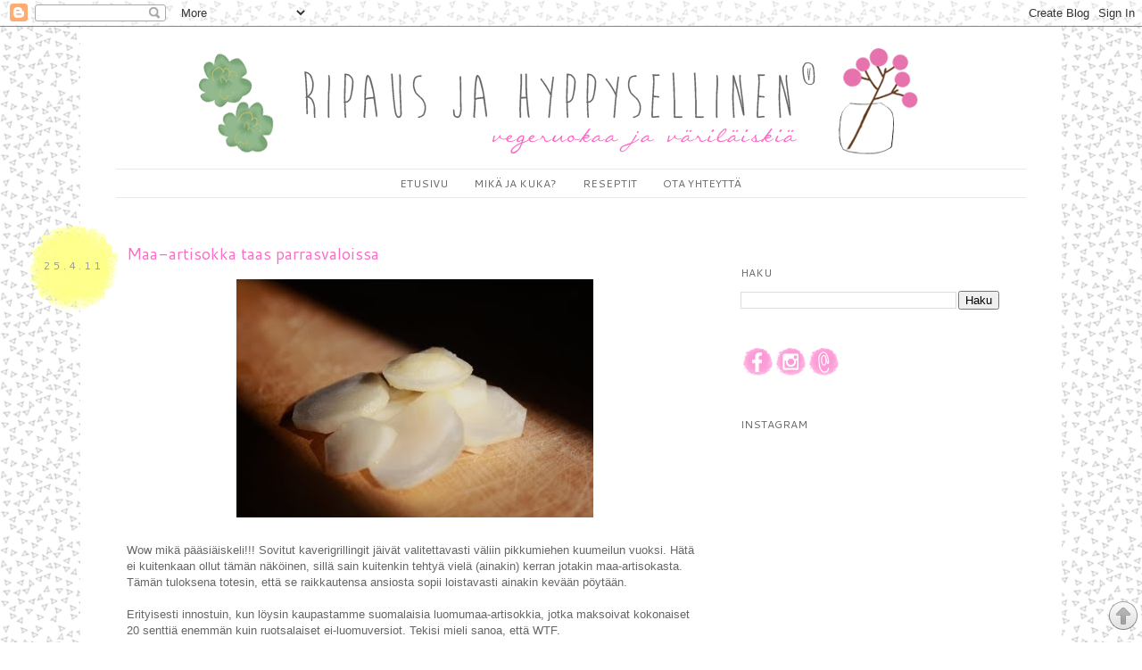

--- FILE ---
content_type: text/html; charset=UTF-8
request_url: https://ripausjahyppysellinen.blogspot.com/2011/04/
body_size: 27410
content:
<!DOCTYPE html>
<html class='v2' dir='ltr' xmlns='http://www.w3.org/1999/xhtml' xmlns:b='http://www.google.com/2005/gml/b' xmlns:data='http://www.google.com/2005/gml/data' xmlns:expr='http://www.google.com/2005/gml/expr'>
<head>
<link href='https://www.blogger.com/static/v1/widgets/335934321-css_bundle_v2.css' rel='stylesheet' type='text/css'/>
<meta content='width=1100' name='viewport'/>
<meta content='text/html; charset=UTF-8' http-equiv='Content-Type'/>
<meta content='blogger' name='generator'/>
<link href='https://ripausjahyppysellinen.blogspot.com/favicon.ico' rel='icon' type='image/x-icon'/>
<link href='http://ripausjahyppysellinen.blogspot.com/2011/04/' rel='canonical'/>
<link rel="alternate" type="application/atom+xml" title="ripaus ja hyppysellinen - kasvisruokablogi  - Atom" href="https://ripausjahyppysellinen.blogspot.com/feeds/posts/default" />
<link rel="alternate" type="application/rss+xml" title="ripaus ja hyppysellinen - kasvisruokablogi  - RSS" href="https://ripausjahyppysellinen.blogspot.com/feeds/posts/default?alt=rss" />
<link rel="service.post" type="application/atom+xml" title="ripaus ja hyppysellinen - kasvisruokablogi  - Atom" href="https://www.blogger.com/feeds/1718047646159096027/posts/default" />
<!--Can't find substitution for tag [blog.ieCssRetrofitLinks]-->
<meta content='Kasvisruokablogi, jossa tarjoillaan reseptejä ja elämää. Tarinoita arjesta juhlaan. Uutuutena terveellisyysvillitys.' name='description'/>
<meta content='http://ripausjahyppysellinen.blogspot.com/2011/04/' property='og:url'/>
<meta content='ripaus ja hyppysellinen - kasvisruokablogi ' property='og:title'/>
<meta content='Kasvisruokablogi, jossa tarjoillaan reseptejä ja elämää. Tarinoita arjesta juhlaan. Uutuutena terveellisyysvillitys.' property='og:description'/>
<title>ripaus ja hyppysellinen - kasvisruokablogi : huhtikuuta 2011</title>
<style type='text/css'>@font-face{font-family:'Cantarell';font-style:normal;font-weight:400;font-display:swap;src:url(//fonts.gstatic.com/s/cantarell/v18/B50NF7ZDq37KMUvlO015gqJrPqySLbYf.woff2)format('woff2');unicode-range:U+0100-02BA,U+02BD-02C5,U+02C7-02CC,U+02CE-02D7,U+02DD-02FF,U+0304,U+0308,U+0329,U+1D00-1DBF,U+1E00-1E9F,U+1EF2-1EFF,U+2020,U+20A0-20AB,U+20AD-20C0,U+2113,U+2C60-2C7F,U+A720-A7FF;}@font-face{font-family:'Cantarell';font-style:normal;font-weight:400;font-display:swap;src:url(//fonts.gstatic.com/s/cantarell/v18/B50NF7ZDq37KMUvlO015jKJrPqySLQ.woff2)format('woff2');unicode-range:U+0000-00FF,U+0131,U+0152-0153,U+02BB-02BC,U+02C6,U+02DA,U+02DC,U+0304,U+0308,U+0329,U+2000-206F,U+20AC,U+2122,U+2191,U+2193,U+2212,U+2215,U+FEFF,U+FFFD;}</style>
<style id='page-skin-1' type='text/css'><!--
/*
-----------------------------------------------
Blogger Template Style
Name:     Simple
Designer: Josh Peterson
URL:      www.noaesthetic.com
----------------------------------------------- */
/* Variable definitions
====================
<Variable name="keycolor" description="Main Color" type="color" default="#66bbdd"/>
<Group description="Page Text" selector="body">
<Variable name="body.font" description="Font" type="font"
default="normal normal 12px Arial, Tahoma, Helvetica, FreeSans, sans-serif"/>
<Variable name="body.text.color" description="Text Color" type="color" default="#222222"/>
</Group>
<Group description="Backgrounds" selector=".body-fauxcolumns-outer">
<Variable name="body.background.color" description="Outer Background" type="color" default="#66bbdd"/>
<Variable name="content.background.color" description="Main Background" type="color" default="#ffffff"/>
<Variable name="header.background.color" description="Header Background" type="color" default="transparent"/>
</Group>
<Group description="Links" selector=".main-outer">
<Variable name="link.color" description="Link Color" type="color" default="#2288bb"/>
<Variable name="link.visited.color" description="Visited Color" type="color" default="#888888"/>
<Variable name="link.hover.color" description="Hover Color" type="color" default="#33aaff"/>
</Group>
<Group description="Blog Title" selector=".header h1">
<Variable name="header.font" description="Font" type="font"
default="normal normal 60px Arial, Tahoma, Helvetica, FreeSans, sans-serif"/>
<Variable name="header.text.color" description="Title Color" type="color" default="#3399bb" />
</Group>
<Group description="Blog Description" selector=".header .description">
<Variable name="description.text.color" description="Description Color" type="color"
default="#777777" />
</Group>
<Group description="Tabs Text" selector=".tabs-inner .widget li a">
<Variable name="tabs.font" description="Font" type="font"
default="normal normal 14px Arial, Tahoma, Helvetica, FreeSans, sans-serif"/>
<Variable name="tabs.text.color" description="Text Color" type="color" default="#999999"/>
<Variable name="tabs.selected.text.color" description="Selected Color" type="color" default="#000000"/>
</Group>
<Group description="Tabs Background" selector=".tabs-outer .PageList">
<Variable name="tabs.background.color" description="Background Color" type="color" default="#f5f5f5"/>
<Variable name="tabs.selected.background.color" description="Selected Color" type="color" default="#eeeeee"/>
</Group>
<Group description="Post Title" selector="h3.post-title, .comments h4">
<Variable name="post.title.font" description="Font" type="font"
default="normal normal 22px Arial, Tahoma, Helvetica, FreeSans, sans-serif"/>
</Group>
<Group description="Date Header" selector=".date-header">
<Variable name="date.header.color" description="Text Color" type="color"
default="#666666"/>
<Variable name="date.header.background.color" description="Background Color" type="color"
default="transparent"/>
</Group>
<Group description="Post Footer" selector=".post-footer">
<Variable name="post.footer.text.color" description="Text Color" type="color" default="#666666"/>
<Variable name="post.footer.background.color" description="Background Color" type="color"
default="#f9f9f9"/>
<Variable name="post.footer.border.color" description="Shadow Color" type="color" default="#eeeeee"/>
</Group>
<Group description="Gadgets" selector="h2">
<Variable name="widget.title.font" description="Title Font" type="font"
default="normal bold 11px Arial, Tahoma, Helvetica, FreeSans, sans-serif"/>
<Variable name="widget.title.text.color" description="Title Color" type="color" default="#000000"/>
<Variable name="widget.alternate.text.color" description="Alternate Color" type="color" default="#999999"/>
</Group>
<Group description="Images" selector=".main-inner">
<Variable name="image.background.color" description="Background Color" type="color" default="#ffffff"/>
<Variable name="image.border.color" description="Border Color" type="color" default="#eeeeee"/>
<Variable name="image.text.color" description="Caption Text Color" type="color" default="#666666"/>
</Group>
<Group description="Accents" selector=".content-inner">
<Variable name="body.rule.color" description="Separator Line Color" type="color" default="#eeeeee"/>
<Variable name="tabs.border.color" description="Tabs Border Color" type="color" default="transparent"/>
</Group>
<Variable name="body.background" description="Body Background" type="background"
color="#ffffff" default="$(color) none repeat scroll top left"/>
<Variable name="body.background.override" description="Body Background Override" type="string" default=""/>
<Variable name="body.background.gradient.cap" description="Body Gradient Cap" type="url"
default="url(//www.blogblog.com/1kt/simple/gradients_light.png)"/>
<Variable name="body.background.gradient.tile" description="Body Gradient Tile" type="url"
default="url(//www.blogblog.com/1kt/simple/body_gradient_tile_light.png)"/>
<Variable name="content.background.color.selector" description="Content Background Color Selector" type="string" default=".content-inner"/>
<Variable name="content.padding" description="Content Padding" type="length" default="10px"/>
<Variable name="content.padding.horizontal" description="Content Horizontal Padding" type="length" default="10px"/>
<Variable name="content.shadow.spread" description="Content Shadow Spread" type="length" default="40px"/>
<Variable name="content.shadow.spread.webkit" description="Content Shadow Spread (WebKit)" type="length" default="5px"/>
<Variable name="content.shadow.spread.ie" description="Content Shadow Spread (IE)" type="length" default="10px"/>
<Variable name="main.border.width" description="Main Border Width" type="length" default="0"/>
<Variable name="header.background.gradient" description="Header Gradient" type="url" default="none"/>
<Variable name="header.shadow.offset.left" description="Header Shadow Offset Left" type="length" default="-1px"/>
<Variable name="header.shadow.offset.top" description="Header Shadow Offset Top" type="length" default="-1px"/>
<Variable name="header.shadow.spread" description="Header Shadow Spread" type="length" default="1px"/>
<Variable name="header.padding" description="Header Padding" type="length" default="30px"/>
<Variable name="header.border.size" description="Header Border Size" type="length" default="1px"/>
<Variable name="header.bottom.border.size" description="Header Bottom Border Size" type="length" default="1px"/>
<Variable name="header.border.horizontalsize" description="Header Horizontal Border Size" type="length" default="0"/>
<Variable name="description.text.size" description="Description Text Size" type="string" default="140%"/>
<Variable name="tabs.margin.top" description="Tabs Margin Top" type="length" default="0" />
<Variable name="tabs.margin.side" description="Tabs Side Margin" type="length" default="30px" />
<Variable name="tabs.background.gradient" description="Tabs Background Gradient" type="url"
default="url(//www.blogblog.com/1kt/simple/gradients_light.png)"/>
<Variable name="tabs.border.width" description="Tabs Border Width" type="length" default="1px"/>
<Variable name="tabs.bevel.border.width" description="Tabs Bevel Border Width" type="length" default="1px"/>
<Variable name="date.header.padding" description="Date Header Padding" type="string" default="inherit"/>
<Variable name="date.header.letterspacing" description="Date Header Letter Spacing" type="string" default="inherit"/>
<Variable name="date.header.margin" description="Date Header Margin" type="string" default="inherit"/>
<Variable name="post.margin.bottom" description="Post Bottom Margin" type="length" default="25px"/>
<Variable name="image.border.small.size" description="Image Border Small Size" type="length" default="2px"/>
<Variable name="image.border.large.size" description="Image Border Large Size" type="length" default="5px"/>
<Variable name="page.width.selector" description="Page Width Selector" type="string" default=".region-inner"/>
<Variable name="page.width" description="Page Width" type="string" default="auto"/>
<Variable name="main.section.margin" description="Main Section Margin" type="length" default="15px"/>
<Variable name="main.padding" description="Main Padding" type="length" default="15px"/>
<Variable name="main.padding.top" description="Main Padding Top" type="length" default="30px"/>
<Variable name="main.padding.bottom" description="Main Padding Bottom" type="length" default="30px"/>
<Variable name="paging.background"
color="#ffffff"
description="Background of blog paging area" type="background"
default="transparent none no-repeat scroll top center"/>
<Variable name="footer.bevel" description="Bevel border length of footer" type="length" default="0"/>
<Variable name="mobile.background.overlay" description="Mobile Background Overlay" type="string"
default="transparent none repeat scroll top left"/>
<Variable name="mobile.background.size" description="Mobile Background Size" type="string" default="auto"/>
<Variable name="mobile.button.color" description="Mobile Button Color" type="color" default="#ffffff" />
<Variable name="startSide" description="Side where text starts in blog language" type="automatic" default="left"/>
<Variable name="endSide" description="Side where text ends in blog language" type="automatic" default="right"/>
*/
/* Content
----------------------------------------------- */
body {
font: normal normal 12px 'Trebuchet MS', Trebuchet, Verdana, sans-serif;
color: #666666;
background: #ffffff url(//1.bp.blogspot.com/-Rh668403QE0/U2TTfKdGgpI/AAAAAAAAAPM/Tb-tNp3NOwA/s0/grey_small_triangles_bg_dark_v3.png) repeat scroll top left;
padding: 0 0 0 0;
}
html body .region-inner {
min-width: 0;
max-width: 100%;
width: auto;
}
a:link {
text-decoration:none;
color: #a1ceb0;
}
a:visited {
text-decoration:none;
color: #888888;
}
a:hover {
text-decoration:underline;
color: #cdd1d2;
}
.body-fauxcolumn-outer .fauxcolumn-inner {
background: transparent none repeat scroll top left;
_background-image: none;
}
.body-fauxcolumn-outer .cap-top {
position: absolute;
z-index: 1;
height: 400px;
width: 100%;
background: #ffffff url(//1.bp.blogspot.com/-Rh668403QE0/U2TTfKdGgpI/AAAAAAAAAPM/Tb-tNp3NOwA/s0/grey_small_triangles_bg_dark_v3.png) repeat scroll top left;
}
.body-fauxcolumn-outer .cap-top .cap-left {
width: 100%;
background: transparent none repeat-x scroll top left;
_background-image: none;
}
.content-outer {
-moz-box-shadow: 0 0 0 rgba(0, 0, 0, .15);
-webkit-box-shadow: 0 0 0 rgba(0, 0, 0, .15);
-goog-ms-box-shadow: 0 0 0 #333333;
box-shadow: 0 0 0 rgba(0, 0, 0, .15);
margin-bottom: 1px;
}
.content-inner {
padding: 10px 40px;
}
.content-inner {
background-color: #ffffff;
}
/* Header
----------------------------------------------- */
.header-outer {
background: transparent none repeat-x scroll 0 -400px;
_background-image: none;
}
.Header h1 {
font: normal normal 36px 'Trebuchet MS',Trebuchet,Verdana,sans-serif;
color: #000000;
text-shadow: 0 0 0 rgba(0, 0, 0, .2);
}
.Header h1 a {
color: #000000;
}
.Header .description {
font-size: 18px;
color: #000000;
}
.header-inner .Header .titlewrapper {
padding: 22px 0;
}
.header-inner .Header .descriptionwrapper {
padding: 0 0;
}
/* Tabs
----------------------------------------------- */
.tabs-inner .section:first-child {
border-top: 0 solid #ffffff;
}
.tabs-inner .section:first-child ul {
margin-top: -1px;
border-top: 1px solid #ffffff;
border-left: 1px solid #ffffff;
border-right: 1px solid #ffffff;
}
.tabs-inner .widget ul {
background: transparent none repeat-x scroll 0 -800px;
_background-image: none;
border-bottom: 1px solid #ffffff;
margin-top: 0;
margin-left: -30px;
margin-right: -30px;
}
.tabs-inner .widget li a {
display: inline-block;
padding: .6em 1em;
font: normal normal 12px Cantarell;
color: #666666;
border-left: 1px solid #ffffff;
border-right: 1px solid #ffffff;
}
.tabs-inner .widget li:first-child a {
border-left: none;
}
.tabs-inner .widget li.selected a, .tabs-inner .widget li a:hover {
color: #fb6dc4;
background-color: #ffffff;
text-decoration: none;
}
/* Columns
----------------------------------------------- */
.main-outer {
border-top: 0 solid transparent;
}
.fauxcolumn-left-outer .fauxcolumn-inner {
border-right: 1px solid transparent;
}
.fauxcolumn-right-outer .fauxcolumn-inner {
border-left: 1px solid transparent;
}
/* Headings
----------------------------------------------- */
h2 {
margin: 0 0 1em 0;
font: normal normal 12px Cantarell;
color: #666666;
}
/* Widgets
----------------------------------------------- */
.widget .zippy {
color: #999999;
text-shadow: 2px 2px 1px rgba(0, 0, 0, .1);
}
.widget .popular-posts ul {
list-style: none;
}
/* Posts
----------------------------------------------- */
.date-header span {
background-color: transparent;
color: #999999;
padding: 0.4em;
letter-spacing: 3px;
margin: inherit;
}
.main-inner {
padding-top: 35px;
padding-bottom: 65px;
}
.main-inner .column-center-inner {
padding: 0 0;
}
.main-inner .column-center-inner .section {
margin: 0 1em;
}
.post {
margin: 0 0 45px 0;
}
h3.post-title, .comments h4 {
font: normal normal 18px Cantarell;
margin: .75em 0 0;
}
.post-body {
font-size: 110%;
line-height: 1.4;
position: relative;
}
.post-body img, .post-body .tr-caption-container, .Profile img, .Image img,
.BlogList .item-thumbnail img {
padding: 2px;
background: #ffffff;
border: 1px solid #666666;
-moz-box-shadow: 1px 1px 5px rgba(0, 0, 0, .1);
-webkit-box-shadow: 1px 1px 5px rgba(0, 0, 0, .1);
box-shadow: 1px 1px 5px rgba(0, 0, 0, .1);
}
.post-body img, .post-body .tr-caption-container {
padding: 5px;
}
.post-body .tr-caption-container {
color: #666666;
}
.post-body .tr-caption-container img {
padding: 0;
background: transparent;
border: none;
-moz-box-shadow: 0 0 0 rgba(0, 0, 0, .1);
-webkit-box-shadow: 0 0 0 rgba(0, 0, 0, .1);
box-shadow: 0 0 0 rgba(0, 0, 0, .1);
}
.post-header {
margin: 0 0 1.5em;
line-height: 1.6;
font-size: 90%;
}
.post-footer {
margin: 20px -2px 0;
padding: 5px 10px;
color: #666666;
background-color: #eeeeee;
border-bottom: 1px solid #eeeeee;
line-height: 1.6;
font-size: 90%;
}
#comments .comment-author {
padding-top: 1.5em;
border-top: 1px solid transparent;
background-position: 0 1.5em;
}
#comments .comment-author:first-child {
padding-top: 0;
border-top: none;
}
.avatar-image-container {
margin: .2em 0 0;
}
#comments .avatar-image-container img {
border: 1px solid #666666;
}
/* Comments
----------------------------------------------- */
.comments .comments-content .icon.blog-author {
background-repeat: no-repeat;
background-image: url([data-uri]);
}
.comments .comments-content .loadmore a {
border-top: 1px solid #999999;
border-bottom: 1px solid #999999;
}
.comments .comment-thread.inline-thread {
background-color: #eeeeee;
}
.comments .continue {
border-top: 2px solid #999999;
}
/* Accents
---------------------------------------------- */
.section-columns td.columns-cell {
border-left: 1px solid transparent;
}
.blog-pager {
background: transparent url(//www.blogblog.com/1kt/simple/paging_dot.png) repeat-x scroll top center;
}
.blog-pager-older-link, .home-link,
.blog-pager-newer-link {
background-color: #ffffff;
padding: 5px;
}
.footer-outer {
border-top: 1px dashed #bbbbbb;
}
/* Mobile
----------------------------------------------- */
body.mobile  {
background-size: auto;
}
.mobile .body-fauxcolumn-outer {
background: transparent none repeat scroll top left;
}
.mobile .body-fauxcolumn-outer .cap-top {
background-size: 100% auto;
}
.mobile .content-outer {
-webkit-box-shadow: 0 0 3px rgba(0, 0, 0, .15);
box-shadow: 0 0 3px rgba(0, 0, 0, .15);
}
body.mobile .AdSense {
margin: 0 -0;
}
.mobile .tabs-inner .widget ul {
margin-left: 0;
margin-right: 0;
}
.mobile .post {
margin: 0;
}
.mobile .main-inner .column-center-inner .section {
margin: 0;
}
.mobile .date-header span {
padding: 0.1em 10px;
margin: 0 -10px;
}
.mobile h3.post-title {
margin: 0;
}
.mobile .blog-pager {
background: transparent none no-repeat scroll top center;
}
.mobile .footer-outer {
border-top: none;
}
.mobile .main-inner, .mobile .footer-inner {
background-color: #ffffff;
}
.mobile-index-contents {
color: #666666;
}
.mobile-link-button {
background-color: #a1ceb0;
}
.mobile-link-button a:link, .mobile-link-button a:visited {
color: #ffffff;
}
.mobile .tabs-inner .section:first-child {
border-top: none;
}
.mobile .tabs-inner .PageList .widget-content {
background-color: #ffffff;
color: #fb6dc4;
border-top: 1px solid #ffffff;
border-bottom: 1px solid #ffffff;
}
.mobile .tabs-inner .PageList .widget-content .pagelist-arrow {
border-left: 1px solid #ffffff;
}
.post-body img, .post-body .tr-caption-container, .Profile img, .Image img,
.BlogList .item-thumbnail img {
padding: 0 !important;
border: none !important;
background: none !important;
-moz-box-shadow: 0px 0px 0px transparent !important;
-webkit-box-shadow: 0px 0px 0px transparent !important;
box-shadow: 0px 0px 0px transparent !important;
}
.widget {
margin: 5px 0 0 0;
}
.tabs-cap-top, .tabs-cap-bottom, .tabs-outer, .PageList, .PageList ul, .PageList
.widget-content {border:none !important; background: none !important;
-moz-box-shadow:none
!important;  -webkit-box-shadow:none !important; box-shadow:none
!important;}.tabs-inner .section {border:none !important;}
.PageList {text-align:center !important;}
.PageList li {display:inline !important; float:none !important;}
.post-title a
{
color:#fb6dc4;
}
.post-title
{
color:#fb6dc4;
}
.tabs-inner .section:first-child ul {
border-bottom: 1px solid #EAEAEA !important;
border-top: 1px solid #EAEAEA !important;
}
.PopularPosts img {
border-bottom-left-radius: 100px !important;
border-bottom-right-radius: 100px !important;
border-top-left-radius: 100px !important;
border-top-right-radius: 100px !important;
}
.post-title {
text-align:left;
}
.date-header
{
position: absolute;
float: left;
width: 100px;
height: 100px;
margin-top: -20px;
margin-left: -110px;
padding: 38px 0 0 55px;
text-align: center;
color: #ffffff;
background: url(https://lh3.googleusercontent.com/-17VCj4pYzxQ/U2TXYt0YxCI/AAAAAAAAAQM/HBNyhSkFchE/h120/RH_date_dot_yel_brush_4.png
) no-repeat;
}
.post-title a
{
color:#fb6dc4;
}
.post-title
{
color:#fb6dc4;
}
.FollowByEmail .follow-by-email-inner .follow-by-email-address{
color: rgb(47,46,78);
width: 100%;
height: 32px;
font-size: 13px;
border: none;
background: #e1e5e6;
padding: 0 0 0 4px;
}
.FollowByEmail .follow-by-email-inner .follow-by-email-submit{
width: 60px;
margin-left: 8px;
padding: 0;
border: 0;
color: white;
background: #a5d1b4;
font-size: 13px;
height: 32px;
z-index: 0;
border-radius: 10px;
font-family: Arial, Tahoma, Century Gothic, sans-serif;
}
.follow-by-email-inner .follow-by-email-submit:hover{
background: BUTTON HOVER BACKGROUND COLOR;
}
--></style>
<style id='template-skin-1' type='text/css'><!--
body {
min-width: 1100px;
}
.content-outer, .content-fauxcolumn-outer, .region-inner {
min-width: 1100px;
max-width: 1100px;
_width: 1100px;
}
.main-inner .columns {
padding-left: 0;
padding-right: 350px;
}
.main-inner .fauxcolumn-center-outer {
left: 0;
right: 350px;
/* IE6 does not respect left and right together */
_width: expression(this.parentNode.offsetWidth -
parseInt("0") -
parseInt("350px") + 'px');
}
.main-inner .fauxcolumn-left-outer {
width: 0;
}
.main-inner .fauxcolumn-right-outer {
width: 350px;
}
.main-inner .column-left-outer {
width: 0;
right: 100%;
margin-left: -0;
}
.main-inner .column-right-outer {
width: 350px;
margin-right: -350px;
}
#layout {
min-width: 0;
}
#layout .content-outer {
min-width: 0;
width: 800px;
}
#layout .region-inner {
min-width: 0;
width: auto;
}
--></style>
<script type='text/javascript'>
        (function(i,s,o,g,r,a,m){i['GoogleAnalyticsObject']=r;i[r]=i[r]||function(){
        (i[r].q=i[r].q||[]).push(arguments)},i[r].l=1*new Date();a=s.createElement(o),
        m=s.getElementsByTagName(o)[0];a.async=1;a.src=g;m.parentNode.insertBefore(a,m)
        })(window,document,'script','https://www.google-analytics.com/analytics.js','ga');
        ga('create', 'UA-52461610-1', 'auto', 'blogger');
        ga('blogger.send', 'pageview');
      </script>
<link href='https://www.blogger.com/dyn-css/authorization.css?targetBlogID=1718047646159096027&amp;zx=760bd9ef-8dd3-43d3-b3a7-9c17858c7aa1' media='none' onload='if(media!=&#39;all&#39;)media=&#39;all&#39;' rel='stylesheet'/><noscript><link href='https://www.blogger.com/dyn-css/authorization.css?targetBlogID=1718047646159096027&amp;zx=760bd9ef-8dd3-43d3-b3a7-9c17858c7aa1' rel='stylesheet'/></noscript>
<meta name='google-adsense-platform-account' content='ca-host-pub-1556223355139109'/>
<meta name='google-adsense-platform-domain' content='blogspot.com'/>

</head>
<body class='loading'>
<div class='navbar section' id='navbar'><div class='widget Navbar' data-version='1' id='Navbar1'><script type="text/javascript">
    function setAttributeOnload(object, attribute, val) {
      if(window.addEventListener) {
        window.addEventListener('load',
          function(){ object[attribute] = val; }, false);
      } else {
        window.attachEvent('onload', function(){ object[attribute] = val; });
      }
    }
  </script>
<div id="navbar-iframe-container"></div>
<script type="text/javascript" src="https://apis.google.com/js/platform.js"></script>
<script type="text/javascript">
      gapi.load("gapi.iframes:gapi.iframes.style.bubble", function() {
        if (gapi.iframes && gapi.iframes.getContext) {
          gapi.iframes.getContext().openChild({
              url: 'https://www.blogger.com/navbar/1718047646159096027?origin\x3dhttps://ripausjahyppysellinen.blogspot.com',
              where: document.getElementById("navbar-iframe-container"),
              id: "navbar-iframe"
          });
        }
      });
    </script><script type="text/javascript">
(function() {
var script = document.createElement('script');
script.type = 'text/javascript';
script.src = '//pagead2.googlesyndication.com/pagead/js/google_top_exp.js';
var head = document.getElementsByTagName('head')[0];
if (head) {
head.appendChild(script);
}})();
</script>
</div></div>
<div class='body-fauxcolumns'>
<div class='fauxcolumn-outer body-fauxcolumn-outer'>
<div class='cap-top'>
<div class='cap-left'></div>
<div class='cap-right'></div>
</div>
<div class='fauxborder-left'>
<div class='fauxborder-right'></div>
<div class='fauxcolumn-inner'>
</div>
</div>
<div class='cap-bottom'>
<div class='cap-left'></div>
<div class='cap-right'></div>
</div>
</div>
</div>
<div class='content'>
<div class='content-fauxcolumns'>
<div class='fauxcolumn-outer content-fauxcolumn-outer'>
<div class='cap-top'>
<div class='cap-left'></div>
<div class='cap-right'></div>
</div>
<div class='fauxborder-left'>
<div class='fauxborder-right'></div>
<div class='fauxcolumn-inner'>
</div>
</div>
<div class='cap-bottom'>
<div class='cap-left'></div>
<div class='cap-right'></div>
</div>
</div>
</div>
<div class='content-outer'>
<div class='content-cap-top cap-top'>
<div class='cap-left'></div>
<div class='cap-right'></div>
</div>
<div class='fauxborder-left content-fauxborder-left'>
<div class='fauxborder-right content-fauxborder-right'></div>
<div class='content-inner'>
<header>
<div class='header-outer'>
<div class='header-cap-top cap-top'>
<div class='cap-left'></div>
<div class='cap-right'></div>
</div>
<div class='fauxborder-left header-fauxborder-left'>
<div class='fauxborder-right header-fauxborder-right'></div>
<div class='region-inner header-inner'>
<div class='header section' id='header'><div class='widget Header' data-version='1' id='Header1'>
<div id='header-inner'>
<a href='https://ripausjahyppysellinen.blogspot.com/' style='display: block'>
<img alt='ripaus ja hyppysellinen - kasvisruokablogi ' height='150px; ' id='Header1_headerimg' src='https://blogger.googleusercontent.com/img/b/R29vZ2xl/AVvXsEh7VRW4ksNifX-0eOTCM8a4izE2ZIAt_4LVCt2K4kJ_rEG52XqlnwxO2QsmMNNjQVusL5YP4_ck8WoX6zXl9W_Z7CpOw7n9ZAdezvOm-RxM1t8ld8lN59nYVcWeEbCYWZ9Da78wMuidpPA/s1020/RH_blog_banner_v10_1000px.png' style='display: block' width='1000px; '/>
</a>
</div>
</div></div>
</div>
</div>
<div class='header-cap-bottom cap-bottom'>
<div class='cap-left'></div>
<div class='cap-right'></div>
</div>
</div>
</header>
<div class='tabs-outer'>
<div class='tabs-cap-top cap-top'>
<div class='cap-left'></div>
<div class='cap-right'></div>
</div>
<div class='fauxborder-left tabs-fauxborder-left'>
<div class='fauxborder-right tabs-fauxborder-right'></div>
<div class='region-inner tabs-inner'>
<div class='tabs section' id='crosscol'><div class='widget PageList' data-version='1' id='PageList1'>
<div class='widget-content'>
<ul>
<li>
<a href='https://ripausjahyppysellinen.blogspot.com/'>ETUSIVU</a>
</li>
<li>
<a href='https://ripausjahyppysellinen.blogspot.com/p/mika-ja-kuka.html'>MIKÄ JA KUKA?</a>
</li>
<li>
<a href='http://ripausjahyppysellinen.blogspot.com/search/label/reseptit'>RESEPTIT</a>
</li>
<li>
<a href='https://ripausjahyppysellinen.blogspot.com/p/ota-yhteytta.html'>OTA YHTEYTTÄ</a>
</li>
</ul>
<div class='clear'></div>
</div>
</div></div>
<div class='tabs no-items section' id='crosscol-overflow'></div>
</div>
</div>
<div class='tabs-cap-bottom cap-bottom'>
<div class='cap-left'></div>
<div class='cap-right'></div>
</div>
</div>
<div class='main-outer'>
<div class='main-cap-top cap-top'>
<div class='cap-left'></div>
<div class='cap-right'></div>
</div>
<div class='fauxborder-left main-fauxborder-left'>
<div class='fauxborder-right main-fauxborder-right'></div>
<div class='region-inner main-inner'>
<div class='columns fauxcolumns'>
<div class='fauxcolumn-outer fauxcolumn-center-outer'>
<div class='cap-top'>
<div class='cap-left'></div>
<div class='cap-right'></div>
</div>
<div class='fauxborder-left'>
<div class='fauxborder-right'></div>
<div class='fauxcolumn-inner'>
</div>
</div>
<div class='cap-bottom'>
<div class='cap-left'></div>
<div class='cap-right'></div>
</div>
</div>
<div class='fauxcolumn-outer fauxcolumn-left-outer'>
<div class='cap-top'>
<div class='cap-left'></div>
<div class='cap-right'></div>
</div>
<div class='fauxborder-left'>
<div class='fauxborder-right'></div>
<div class='fauxcolumn-inner'>
</div>
</div>
<div class='cap-bottom'>
<div class='cap-left'></div>
<div class='cap-right'></div>
</div>
</div>
<div class='fauxcolumn-outer fauxcolumn-right-outer'>
<div class='cap-top'>
<div class='cap-left'></div>
<div class='cap-right'></div>
</div>
<div class='fauxborder-left'>
<div class='fauxborder-right'></div>
<div class='fauxcolumn-inner'>
</div>
</div>
<div class='cap-bottom'>
<div class='cap-left'></div>
<div class='cap-right'></div>
</div>
</div>
<!-- corrects IE6 width calculation -->
<div class='columns-inner'>
<div class='column-center-outer'>
<div class='column-center-inner'>
<div class='main section' id='main'><div class='widget Blog' data-version='1' id='Blog1'>
<div class='blog-posts hfeed'>

          <div class="date-outer">
        
<h2 class='date-header'><span>25.4.11</span></h2>

          <div class="date-posts">
        
<div class='post-outer'>
<div class='post hentry uncustomized-post-template' itemprop='blogPost' itemscope='itemscope' itemtype='http://schema.org/BlogPosting'>
<meta content='https://blogger.googleusercontent.com/img/b/R29vZ2xl/AVvXsEhEiUNDaN52WM83DgSp8SPJgs1WRaay-SEiy11rIdGkJ4lfoyGyJzMAOBJNKrVBoitbJtd70eW1YTiSWK3VGuGKq9WabXCzVWWrAatb4qNLiid1VM3SBFOxEI5hPk3gJvzQbdPQ_AxOjd8N/s400/IMG_2670.JPG' itemprop='image_url'/>
<meta content='1718047646159096027' itemprop='blogId'/>
<meta content='2900955545856317060' itemprop='postId'/>
<a name='2900955545856317060'></a>
<h3 class='post-title entry-title' itemprop='name'>
<a href='https://ripausjahyppysellinen.blogspot.com/2011/04/maa-artisokka-taas-parrasvaloissa.html'>Maa-artisokka taas parrasvaloissa</a>
</h3>
<div class='post-header'>
<div class='post-header-line-1'></div>
</div>
<div class='post-body entry-content' id='post-body-2900955545856317060' itemprop='articleBody'>
<a href="https://blogger.googleusercontent.com/img/b/R29vZ2xl/AVvXsEhEiUNDaN52WM83DgSp8SPJgs1WRaay-SEiy11rIdGkJ4lfoyGyJzMAOBJNKrVBoitbJtd70eW1YTiSWK3VGuGKq9WabXCzVWWrAatb4qNLiid1VM3SBFOxEI5hPk3gJvzQbdPQ_AxOjd8N/s1600/IMG_2670.JPG" onblur="try {parent.deselectBloggerImageGracefully();} catch(e) {}"><img alt="" border="0" id="BLOGGER_PHOTO_ID_5599579570273424498" src="https://blogger.googleusercontent.com/img/b/R29vZ2xl/AVvXsEhEiUNDaN52WM83DgSp8SPJgs1WRaay-SEiy11rIdGkJ4lfoyGyJzMAOBJNKrVBoitbJtd70eW1YTiSWK3VGuGKq9WabXCzVWWrAatb4qNLiid1VM3SBFOxEI5hPk3gJvzQbdPQ_AxOjd8N/s400/IMG_2670.JPG" style="display:block; margin:0px auto 10px; text-align:center;cursor:pointer; cursor:hand;width: 400px; height: 267px;" /></a><br />Wow mikä pääsiäiskeli!!! Sovitut kaverigrillingit jäivät valitettavasti väliin pikkumiehen kuumeilun vuoksi. Hätä ei kuitenkaan ollut tämän näköinen, sillä sain kuitenkin tehtyä vielä (ainakin) kerran jotakin maa-artisokasta. Tämän tuloksena totesin, että se raikkautensa ansiosta sopii loistavasti ainakin kevään pöytään.<br /><br />Erityisesti innostuin, kun löysin kaupastamme suomalaisia luomumaa-artisokkia, jotka maksoivat kokonaiset 20 senttiä enemmän kuin ruotsalaiset ei-luomuversiot. Tekisi mieli sanoa, että WTF.<br /><br />Tein maa-artisokasta maukasta lisuketta myöhäiselle lounaalle, joka vihki pihan ruokailukäyttöön täksi kesäksi. Myöhemmin samana iltana luulin jopa pääskyjen saapuneen saunaolutta nauttiessani. No ei nyt sentään, mutta voisin silti sanoa melko suurella varmuudella, että kyllä se kesä muuten taitaa olla täällä.<br /><br /><span style="font-weight:bold;">Maa-artisokkaa ja sitruunaöljyä</span><br /><span style="font-style:italic;">Lisukkeeksi neljälle</span><br /><br />500 g maa-artisokkaa<br />3 rkl olliviöljyä<br />2 rkl sitruunamehua<br />1 rkl raastettua sitruunankuorta<br />suolaa<br />pippuria<br />sokeria<br /><br /><span style="font-weight:bold;">1.</span> Kuori maa-artisokat ja laita ne välittömästi veteen, johon on puristettu hieman sitruunamehua. Näin ne eivät tummu.<br /><br /><a href="https://blogger.googleusercontent.com/img/b/R29vZ2xl/AVvXsEixpX4h7uYx6IY7sxGNeAIZiTL7s5yPj2DzJ3v1i1hNcwj8WppyJwxDOQzGfeWsVt_vAyMT1pOouYciJ3EdnR-4vIhEO1et3X32HIKjJkV9opfcBQLWpGz0m40SjdKXoEhRzvbarDcmFfWD/s1600/IMG_2661.JPG" onblur="try {parent.deselectBloggerImageGracefully();} catch(e) {}"><img alt="" border="0" id="BLOGGER_PHOTO_ID_5599580328905272034" src="https://blogger.googleusercontent.com/img/b/R29vZ2xl/AVvXsEixpX4h7uYx6IY7sxGNeAIZiTL7s5yPj2DzJ3v1i1hNcwj8WppyJwxDOQzGfeWsVt_vAyMT1pOouYciJ3EdnR-4vIhEO1et3X32HIKjJkV9opfcBQLWpGz0m40SjdKXoEhRzvbarDcmFfWD/s400/IMG_2661.JPG" style="display:block; margin:0px auto 10px; text-align:center;cursor:pointer; cursor:hand;width: 400px; height: 267px;" /></a><br /><span style="font-weight:bold;">2.</span> Viipaloi maa-artisokat noin 3mm paksuiksi viipaleiksi, kuten postauksen pääkuvassa.<br /><br /><span style="font-weight:bold;">3.</span> Keitä noin 6 minuuttia (maa-artisokkien tulisi olla erittäin al dente), huuhtele viileällä vedellä ja anna jäähtyä hetki lävikössä.<br /><br /><a href="https://blogger.googleusercontent.com/img/b/R29vZ2xl/AVvXsEhWKZzEVUvRpSZeMp_TDbdJTwCayh1elDdLLiUE-GSIdnwzcdSVSRbDYO9ad2Ond-WrOq6jeliulC8OW26pjWAx-ICP0VrA9CRI0jajF2cWhyphenhyphen49_QKYxD9mgZI21CSIlPWhyphenhyphen4U8tNFSR-7A/s1600/IMG_2673.JPG" onblur="try {parent.deselectBloggerImageGracefully();} catch(e) {}"><img alt="" border="0" id="BLOGGER_PHOTO_ID_5599581852772320738" src="https://blogger.googleusercontent.com/img/b/R29vZ2xl/AVvXsEhWKZzEVUvRpSZeMp_TDbdJTwCayh1elDdLLiUE-GSIdnwzcdSVSRbDYO9ad2Ond-WrOq6jeliulC8OW26pjWAx-ICP0VrA9CRI0jajF2cWhyphenhyphen49_QKYxD9mgZI21CSIlPWhyphenhyphen4U8tNFSR-7A/s400/IMG_2673.JPG" style="display:block; margin:0px auto 10px; text-align:center;cursor:pointer; cursor:hand;width: 400px; height: 267px;" /></a><br /><span style="font-weight:bold;">4.</span> Sekoita oliiviöljy, sitruunamehu, sitruunan kuori, suola, pippuri ja sokeri makusi mukaan. Kaada jäähtyneiden maa-artisokkien päälle ja sekoita. Mausta tarvittaessa lisää.<br /><br /><a href="https://blogger.googleusercontent.com/img/b/R29vZ2xl/AVvXsEjGx-n2m4WIO_Z-AyuPqWybWXc6UhUeF3cQS9Os93blCKnZk5UrmoAcIkIRfGoEQpDuvD5Z2PYuLegKAowUW27EHEMMsPTKHjDDkQmVLVV4O5Fb-HRWASwLcBvHh33BZQWJ8Grp0VlUDQkD/s1600/IMG_2687.JPG" onblur="try {parent.deselectBloggerImageGracefully();} catch(e) {}"><img alt="" border="0" id="BLOGGER_PHOTO_ID_5599582892546188994" src="https://blogger.googleusercontent.com/img/b/R29vZ2xl/AVvXsEjGx-n2m4WIO_Z-AyuPqWybWXc6UhUeF3cQS9Os93blCKnZk5UrmoAcIkIRfGoEQpDuvD5Z2PYuLegKAowUW27EHEMMsPTKHjDDkQmVLVV4O5Fb-HRWASwLcBvHh33BZQWJ8Grp0VlUDQkD/s400/IMG_2687.JPG" style="display:block; margin:0px auto 10px; text-align:center;cursor:pointer; cursor:hand;width: 400px; height: 267px;" /></a>
<div style='clear: both;'></div>
</div>
<div class='post-footer'>
<div class='post-footer-line post-footer-line-1'>
<span class='post-author vcard'>
</span>
<span class='post-timestamp'>
at
<meta content='http://ripausjahyppysellinen.blogspot.com/2011/04/maa-artisokka-taas-parrasvaloissa.html' itemprop='url'/>
<a class='timestamp-link' href='https://ripausjahyppysellinen.blogspot.com/2011/04/maa-artisokka-taas-parrasvaloissa.html' rel='bookmark' title='permanent link'><abbr class='published' itemprop='datePublished' title='2011-04-25T20:25:00+03:00'>20:25</abbr></a>
</span>
<span class='post-comment-link'>
<a class='comment-link' href='https://www.blogger.com/comment/fullpage/post/1718047646159096027/2900955545856317060' onclick='javascript:window.open(this.href, "bloggerPopup", "toolbar=0,location=0,statusbar=1,menubar=0,scrollbars=yes,width=640,height=500"); return false;'>
Ei kommentteja:
  </a>
</span>
<span class='post-icons'>
</span>
<div class='post-share-buttons goog-inline-block'>
<a class='goog-inline-block share-button sb-email' href='https://www.blogger.com/share-post.g?blogID=1718047646159096027&postID=2900955545856317060&target=email' target='_blank' title='Kohteen lähettäminen sähköpostitse'><span class='share-button-link-text'>Kohteen lähettäminen sähköpostitse</span></a><a class='goog-inline-block share-button sb-blog' href='https://www.blogger.com/share-post.g?blogID=1718047646159096027&postID=2900955545856317060&target=blog' onclick='window.open(this.href, "_blank", "height=270,width=475"); return false;' target='_blank' title='Bloggaa tästä!'><span class='share-button-link-text'>Bloggaa tästä!</span></a><a class='goog-inline-block share-button sb-twitter' href='https://www.blogger.com/share-post.g?blogID=1718047646159096027&postID=2900955545856317060&target=twitter' target='_blank' title='Jaa X:ssä'><span class='share-button-link-text'>Jaa X:ssä</span></a><a class='goog-inline-block share-button sb-facebook' href='https://www.blogger.com/share-post.g?blogID=1718047646159096027&postID=2900955545856317060&target=facebook' onclick='window.open(this.href, "_blank", "height=430,width=640"); return false;' target='_blank' title='Jaa Facebookiin'><span class='share-button-link-text'>Jaa Facebookiin</span></a><a class='goog-inline-block share-button sb-pinterest' href='https://www.blogger.com/share-post.g?blogID=1718047646159096027&postID=2900955545856317060&target=pinterest' target='_blank' title='Jaa Pinterestiin'><span class='share-button-link-text'>Jaa Pinterestiin</span></a>
</div>
</div>
<div class='post-footer-line post-footer-line-2'>
<span class='post-labels'>
Labels:
<a href='https://ripausjahyppysellinen.blogspot.com/search/label/kes%C3%A4' rel='tag'>kesä</a>,
<a href='https://ripausjahyppysellinen.blogspot.com/search/label/lisuke' rel='tag'>lisuke</a>,
<a href='https://ripausjahyppysellinen.blogspot.com/search/label/maa-artisokka' rel='tag'>maa-artisokka</a>,
<a href='https://ripausjahyppysellinen.blogspot.com/search/label/reseptit' rel='tag'>reseptit</a>
</span>
</div>
<div class='post-footer-line post-footer-line-3'>
<span class='post-location'>
</span>
</div>
</div>
</div>
</div>

          </div></div>
        

          <div class="date-outer">
        
<h2 class='date-header'><span>20.4.11</span></h2>

          <div class="date-posts">
        
<div class='post-outer'>
<div class='post hentry uncustomized-post-template' itemprop='blogPost' itemscope='itemscope' itemtype='http://schema.org/BlogPosting'>
<meta content='https://blogger.googleusercontent.com/img/b/R29vZ2xl/AVvXsEiNLrNzzse3kyVHti326DPbwTJo4WjfSXZgiru_D-o1YgbbFmpbSzhnqEfnONlYQUvCg5Gl2q4tC85F7VcjxHspm7DpvbWd3rWaaTvpmu41VPq8Da-XqOErGQH4dMIOPNgIaew9mmgRHWAd/s400/IMG_2375.JPG' itemprop='image_url'/>
<meta content='1718047646159096027' itemprop='blogId'/>
<meta content='8637045046230944401' itemprop='postId'/>
<a name='8637045046230944401'></a>
<h3 class='post-title entry-title' itemprop='name'>
<a href='https://ripausjahyppysellinen.blogspot.com/2011/04/maa-artisokkakeitto-ja-lampimat.html'>Maa-artisokkakeitto ja lämpimät hyvästit talvelle</a>
</h3>
<div class='post-header'>
<div class='post-header-line-1'></div>
</div>
<div class='post-body entry-content' id='post-body-8637045046230944401' itemprop='articleBody'>
<a href="https://blogger.googleusercontent.com/img/b/R29vZ2xl/AVvXsEiNLrNzzse3kyVHti326DPbwTJo4WjfSXZgiru_D-o1YgbbFmpbSzhnqEfnONlYQUvCg5Gl2q4tC85F7VcjxHspm7DpvbWd3rWaaTvpmu41VPq8Da-XqOErGQH4dMIOPNgIaew9mmgRHWAd/s1600/IMG_2375.JPG" onblur="try {parent.deselectBloggerImageGracefully();} catch(e) {}"><img alt="" border="0" id="BLOGGER_PHOTO_ID_5597723892476193794" src="https://blogger.googleusercontent.com/img/b/R29vZ2xl/AVvXsEiNLrNzzse3kyVHti326DPbwTJo4WjfSXZgiru_D-o1YgbbFmpbSzhnqEfnONlYQUvCg5Gl2q4tC85F7VcjxHspm7DpvbWd3rWaaTvpmu41VPq8Da-XqOErGQH4dMIOPNgIaew9mmgRHWAd/s400/IMG_2375.JPG" style="display:block; margin:0px auto 10px; text-align:center;cursor:pointer; cursor:hand;width: 400px; height: 267px;" /></a><br />Vihdoinkin - ja taas. Mutta viimeistä kertaa vähään aikaan. Maa-artisokkakeitto, yksi suosikeistani, saa jättää hyvästit talvelle. <br /><br />Toisaalta nämä hyvästit ovat kivuliaat, mutta sitä suuremmalla innolla kuorin taas tuskaisena kippuraisia (mutta niin söpöjä) maa-artisokkia ensi syksynä keittoon. Tulkoon kevät ja sen raikkaus keittiööni!<br /><br />Tänään oli kuitenkin vielä melkoisen harmaa ja kostea päivä, joten keitto sopi lounaaksi paremmin kuin hyvin. Jos joku vaan tekisi sen maa-artisokkien kuorinnan puolestani, söisin niistä tehtyä keittoa vaikka joka toinen päivä läpi talven. Sen maku on niin ainutlaatuinen; kerman kaverina täyteläinen, mutta samalla makean kepeä. Tilkka omenaviinietikkaa tuo pienen lisäpotkun keittoon. Vie takuulla kielen mennessään. <br /><br />Pihalta on lähes kaikki lumet poissa, lauantaina on luvassa ensimmäiset grillailut. Mietintämyssy päähän, jotain uutta grilliin pantavaa voisi kokeilla kauden avaamisen kunniaksi. Kenties sinnekin voisi kuitenkin kehittää vielä jonkin maa-artisokkajutun?!<br /><br /><span style="font-weight:bold;">Maa-artisokkakeitto</span><br /><span style="font-style:italic;">4 pientä tai 2 suurta annosta</span><br /><br />500g maa-artisokkaa<br />1 peruna<br />1 sipuli <br />1 valkosipulinkynsi<br />1,5 rkl voita<br />1-2 tl omenaviinietikkaa<br />0,5l kasvislientä<br />1,5dl ruokakermaa <br />suolaa<br />pippuria<br /><br /><span style="font-weight:bold;">1. </span> Kuori maa-artisokat ja perunat. Varaa tähän aikaa ja hermoja. Alla olevasta kuvasta voi pienen <span style="font-style:italic;">propagandapläjäyksen</span> lisäksi nähdä yhden kippuraisen maa-artisokan aiheuttaman kuoriläjän. Tämän urakan jälkeen kuutio maa-artisokka ja perunat. Silppua sipuli ja valkosipuli.<br /><br /><a href="https://blogger.googleusercontent.com/img/b/R29vZ2xl/AVvXsEi9oDTLmW4fcdYBs4GZRhOgsi5d6sJ0v823wv3Iite7QdMJTss6FrcugRJU2c2J50R2t5nhW7LddLjUoQ3_miOyfj2gEdEg5a2fUHVm6PkqjQtPnF5L-pjy9W9a8NI9BP0TiKmQ-TshUr74/s1600/IMG_2382.JPG" onblur="try {parent.deselectBloggerImageGracefully();} catch(e) {}"><img alt="" border="0" id="BLOGGER_PHOTO_ID_5597726268534961538" src="https://blogger.googleusercontent.com/img/b/R29vZ2xl/AVvXsEi9oDTLmW4fcdYBs4GZRhOgsi5d6sJ0v823wv3Iite7QdMJTss6FrcugRJU2c2J50R2t5nhW7LddLjUoQ3_miOyfj2gEdEg5a2fUHVm6PkqjQtPnF5L-pjy9W9a8NI9BP0TiKmQ-TshUr74/s400/IMG_2382.JPG" style="display:block; margin:0px auto 10px; text-align:center;cursor:pointer; cursor:hand;width: 400px; height: 267px;" /></a><br /><span style="font-weight:bold;">2.</span> Lämmitä voi kattilassa, paista noin 5 minuuttia matalalla lämmöllä sipulisilppu. Lisää maa-artisokka ja valkosipuli. Pyörittele kattilassa noin 3-5 minuuttia.<br /><br /><a href="https://blogger.googleusercontent.com/img/b/R29vZ2xl/AVvXsEguxUqlB0tkqNeOnQk6gIsI_BreV-9iUvk6I6o-GdntaoA48xI5QtD4Uc2DgpnH_izvfy17DnGwyjJp0P2nKPQlMjqgE_uxJkggpmJtg5Qll74cODL8fVpZNKP-6BgUV_Iln1uHYnFFrZc9/s1600/IMG_2387.JPG" onblur="try {parent.deselectBloggerImageGracefully();} catch(e) {}"><img alt="" border="0" id="BLOGGER_PHOTO_ID_5597727354589667090" src="https://blogger.googleusercontent.com/img/b/R29vZ2xl/AVvXsEguxUqlB0tkqNeOnQk6gIsI_BreV-9iUvk6I6o-GdntaoA48xI5QtD4Uc2DgpnH_izvfy17DnGwyjJp0P2nKPQlMjqgE_uxJkggpmJtg5Qll74cODL8fVpZNKP-6BgUV_Iln1uHYnFFrZc9/s400/IMG_2387.JPG" style="display:block; margin:0px auto 10px; text-align:center;cursor:pointer; cursor:hand;width: 400px; height: 267px;" /></a><br /><span style="font-weight:bold;">3.</span> Lisää omenaviinietikka ja sitten kasvisliemi ja perunat. <br /><br /><span style="font-weight:bold;">4.</span> Keitä kunnes maa-artisokat ovat pehmeitä, noin 30 minuuttia. Lisää kerma, suola ja pippuri.<br /><br />5. Soseuta ja tarjoile. Ensi kerralla lisään hieman tryffeliöljyä pinnalle, ihan vaan silmää miellyttämään. Nyt se unohtui, taitaa olla kevättä sen verran rinnassa...<br /><br /><a href="https://blogger.googleusercontent.com/img/b/R29vZ2xl/AVvXsEg3g80fHtyz8YyE0HJGxZofgT7eofdtPH6s3s6BLGzqjlDjdG0GtCCqQCoZXAisSJHFlSboShBppVHWbC8wvRRXc-rp1oMz20OfNDCoLv5_zAThOWEmRHKl0U302VNNa6QDhHWZ6FCc9O1L/s1600/IMG_2618.JPG" onblur="try {parent.deselectBloggerImageGracefully();} catch(e) {}"><img alt="" border="0" id="BLOGGER_PHOTO_ID_5597728447410270290" src="https://blogger.googleusercontent.com/img/b/R29vZ2xl/AVvXsEg3g80fHtyz8YyE0HJGxZofgT7eofdtPH6s3s6BLGzqjlDjdG0GtCCqQCoZXAisSJHFlSboShBppVHWbC8wvRRXc-rp1oMz20OfNDCoLv5_zAThOWEmRHKl0U302VNNa6QDhHWZ6FCc9O1L/s400/IMG_2618.JPG" style="display:block; margin:0px auto 10px; text-align:center;cursor:pointer; cursor:hand;width: 400px; height: 267px;" /></a><br /><br />Aurinkoista pääsiäistä!
<div style='clear: both;'></div>
</div>
<div class='post-footer'>
<div class='post-footer-line post-footer-line-1'>
<span class='post-author vcard'>
</span>
<span class='post-timestamp'>
at
<meta content='http://ripausjahyppysellinen.blogspot.com/2011/04/maa-artisokkakeitto-ja-lampimat.html' itemprop='url'/>
<a class='timestamp-link' href='https://ripausjahyppysellinen.blogspot.com/2011/04/maa-artisokkakeitto-ja-lampimat.html' rel='bookmark' title='permanent link'><abbr class='published' itemprop='datePublished' title='2011-04-20T20:31:00+03:00'>20:31</abbr></a>
</span>
<span class='post-comment-link'>
<a class='comment-link' href='https://www.blogger.com/comment/fullpage/post/1718047646159096027/8637045046230944401' onclick='javascript:window.open(this.href, "bloggerPopup", "toolbar=0,location=0,statusbar=1,menubar=0,scrollbars=yes,width=640,height=500"); return false;'>
Ei kommentteja:
  </a>
</span>
<span class='post-icons'>
</span>
<div class='post-share-buttons goog-inline-block'>
<a class='goog-inline-block share-button sb-email' href='https://www.blogger.com/share-post.g?blogID=1718047646159096027&postID=8637045046230944401&target=email' target='_blank' title='Kohteen lähettäminen sähköpostitse'><span class='share-button-link-text'>Kohteen lähettäminen sähköpostitse</span></a><a class='goog-inline-block share-button sb-blog' href='https://www.blogger.com/share-post.g?blogID=1718047646159096027&postID=8637045046230944401&target=blog' onclick='window.open(this.href, "_blank", "height=270,width=475"); return false;' target='_blank' title='Bloggaa tästä!'><span class='share-button-link-text'>Bloggaa tästä!</span></a><a class='goog-inline-block share-button sb-twitter' href='https://www.blogger.com/share-post.g?blogID=1718047646159096027&postID=8637045046230944401&target=twitter' target='_blank' title='Jaa X:ssä'><span class='share-button-link-text'>Jaa X:ssä</span></a><a class='goog-inline-block share-button sb-facebook' href='https://www.blogger.com/share-post.g?blogID=1718047646159096027&postID=8637045046230944401&target=facebook' onclick='window.open(this.href, "_blank", "height=430,width=640"); return false;' target='_blank' title='Jaa Facebookiin'><span class='share-button-link-text'>Jaa Facebookiin</span></a><a class='goog-inline-block share-button sb-pinterest' href='https://www.blogger.com/share-post.g?blogID=1718047646159096027&postID=8637045046230944401&target=pinterest' target='_blank' title='Jaa Pinterestiin'><span class='share-button-link-text'>Jaa Pinterestiin</span></a>
</div>
</div>
<div class='post-footer-line post-footer-line-2'>
<span class='post-labels'>
Labels:
<a href='https://ripausjahyppysellinen.blogspot.com/search/label/keitot' rel='tag'>keitot</a>,
<a href='https://ripausjahyppysellinen.blogspot.com/search/label/maa-artisokka' rel='tag'>maa-artisokka</a>,
<a href='https://ripausjahyppysellinen.blogspot.com/search/label/reseptit' rel='tag'>reseptit</a>
</span>
</div>
<div class='post-footer-line post-footer-line-3'>
<span class='post-location'>
</span>
</div>
</div>
</div>
</div>

          </div></div>
        

          <div class="date-outer">
        
<h2 class='date-header'><span>18.4.11</span></h2>

          <div class="date-posts">
        
<div class='post-outer'>
<div class='post hentry uncustomized-post-template' itemprop='blogPost' itemscope='itemscope' itemtype='http://schema.org/BlogPosting'>
<meta content='https://blogger.googleusercontent.com/img/b/R29vZ2xl/AVvXsEiB50DC-mebPQWKmpE-_2HLJb3niDmWE99fpp5QqHsHaF8aPPqciYT_1_6ZU6SUihmtydBC5TSoD4M0VcHZvvFJ6SuScQPu8LiH3P3iVqGLqmT92nwBCvicyaUwKQkk0KFuVJjZ6JEdAJuO/s400/IMG_2547.JPG' itemprop='image_url'/>
<meta content='1718047646159096027' itemprop='blogId'/>
<meta content='3534134087586005462' itemprop='postId'/>
<a name='3534134087586005462'></a>
<h3 class='post-title entry-title' itemprop='name'>
<a href='https://ripausjahyppysellinen.blogspot.com/2011/04/terveisia-vegeparatiisista.html'>Terveisiä vegeparatiisista</a>
</h3>
<div class='post-header'>
<div class='post-header-line-1'></div>
</div>
<div class='post-body entry-content' id='post-body-3534134087586005462' itemprop='articleBody'>
<a href="https://blogger.googleusercontent.com/img/b/R29vZ2xl/AVvXsEiB50DC-mebPQWKmpE-_2HLJb3niDmWE99fpp5QqHsHaF8aPPqciYT_1_6ZU6SUihmtydBC5TSoD4M0VcHZvvFJ6SuScQPu8LiH3P3iVqGLqmT92nwBCvicyaUwKQkk0KFuVJjZ6JEdAJuO/s1600/IMG_2547.JPG" onblur="try {parent.deselectBloggerImageGracefully();} catch(e) {}"><img alt="" border="0" id="BLOGGER_PHOTO_ID_5597008849282960690" src="https://blogger.googleusercontent.com/img/b/R29vZ2xl/AVvXsEiB50DC-mebPQWKmpE-_2HLJb3niDmWE99fpp5QqHsHaF8aPPqciYT_1_6ZU6SUihmtydBC5TSoD4M0VcHZvvFJ6SuScQPu8LiH3P3iVqGLqmT92nwBCvicyaUwKQkk0KFuVJjZ6JEdAJuO/s400/IMG_2547.JPG" style="display:block; margin:0px auto 10px; text-align:center;cursor:pointer; cursor:hand;width: 400px; height: 267px;" /></a><br />Kotona taas. Miten se viikko voikaan vierähtää niin nopeasti? Time flies when you're having fun.<br /><br />Brighton on kuin toinen kotini asuttuani siellä hieman vajaat 10 vuotta. Sen uskomaton vegeruokatarjonta ja yleinen asiaa edistävä ilmapiiri ovat taatusti aiheuttaneet totaalisen rakastumiseni kokkailuun ja uusien ainesten etsimiseen ja kokeilemiseen.<br /><br /><a href="http://www.terreaterre.co.uk/">Terre à Terre</a> on kiistatta paras vegeravintola, jossa olen koskaan syönyt - ja niitä on kertynyt plakkariin jokunen. Tälläkin kerralla se viehätti. Luonnollisesti minut, mutta taas kerran myös lihansyöjäseuralaiseni. <br /><br /><span style="font-weight:bold;">Alkuruoaksi </span>söimme molemmat tajunnan räjäyttävän metsäsienikeiton. Ja yksimielisesti totesimme sen olleen paras ikinä syömämme sienikeitto. Se on melko suuri tunnustus tältä sienifriikiltä. <br /><br /><a href="https://blogger.googleusercontent.com/img/b/R29vZ2xl/AVvXsEg0s5ejiBGiksLbR2jE4FVgYk5iZYtEl2nMI8sE1t1MaCmYwWAZkssyf4KrsQAZvI16AOqlF7KxDVjmBUMRB63XWJhJoDgJYOfENiAthbuzWoYphxM9OIFQS-hN1NZ4m-tJdIDq3IVvNXQm/s1600/IMG_2528.JPG" onblur="try {parent.deselectBloggerImageGracefully();} catch(e) {}"><img alt="" border="0" id="BLOGGER_PHOTO_ID_5597005516573224882" src="https://blogger.googleusercontent.com/img/b/R29vZ2xl/AVvXsEg0s5ejiBGiksLbR2jE4FVgYk5iZYtEl2nMI8sE1t1MaCmYwWAZkssyf4KrsQAZvI16AOqlF7KxDVjmBUMRB63XWJhJoDgJYOfENiAthbuzWoYphxM9OIFQS-hN1NZ4m-tJdIDq3IVvNXQm/s400/IMG_2528.JPG" style="display:block; margin:0px auto 10px; text-align:center;cursor:pointer; cursor:hand;width: 400px; height: 267px;" /></a><br />Elämässäni ennen tätä sienikeittoa en voinut käsittää, miksi kukaan soseuttaisi sienikeiton. Kaikki on muuttunut. Tässä sienikeitossa oli soseutettua "pääosiota" rouheuttamassa pienen pienet paistetut sienipalat, joita kannatteli ilmava hapankermavaahto. Pisteenä iin päällä vesikrassia. Pitänee pistää ohje hakuun. <br /><br /><span style="font-weight:bold;">Pääruoaksi</span> otin tällaisen pääkuvassa näkyvän setin:<br />"Mai Fun Salad - Chilled black rice noodles, piled with crisp raw vegetable spaghetti, shoots and leaves, surrounded by umboshi plum white miso and mirin dressing, served with toasted cured tofu, roasted sesame oil, red ginger, pomegranate beads, spice satay and wasabi cashews."<br /><br />Kuulostaa melkein terveysruoalta, bongasin muutaman superfoodin tuolta kuvauksesta. Makuja oli vaikka muille jakaa, ihanaa suolaisuutta miso ja mirin -kastikkeesta, makeutta granaattiomenasta. Ja juureksista tehdyt tasaisen ohuet nuudelit tekivät annoksesta kuin taideteoksen. Pakko yrittää tätä itse. Ostin edellisellä kerralla ravintolan juuri ilmestyneen keittokirjan, enkä vielä ole uskaltautunut sitä korkkaamaan. Nyt ehkä on pakko.<br /><br /><a href="https://blogger.googleusercontent.com/img/b/R29vZ2xl/AVvXsEidBlWYKnCzkS5oeNpfd0aBdz_iPWjYpSxj55i2qYOQ_T2xm5M9ENaMl9GHiJRnrKOKAX0U_HbssZg47HpdOlQ3ht8h8qTAqd6D9YPvqQfkBGupxyCptr0d-8YkkYNDdOY_xkzDJ2CoNcn1/s1600/IMG_2545.JPG" onblur="try {parent.deselectBloggerImageGracefully();} catch(e) {}"><img alt="" border="0" id="BLOGGER_PHOTO_ID_5597007347358451330" src="https://blogger.googleusercontent.com/img/b/R29vZ2xl/AVvXsEidBlWYKnCzkS5oeNpfd0aBdz_iPWjYpSxj55i2qYOQ_T2xm5M9ENaMl9GHiJRnrKOKAX0U_HbssZg47HpdOlQ3ht8h8qTAqd6D9YPvqQfkBGupxyCptr0d-8YkkYNDdOY_xkzDJ2CoNcn1/s400/IMG_2545.JPG" style="display:block; margin:0px auto 10px; text-align:center;cursor:pointer; cursor:hand;width: 400px; height: 267px;" /></a><br />Seuraavaa Brightonin vierailua odotellessa. Tässä oli heti "kerman kerma" tältä reissulta, lisää helmiä kuitenkin tulossa. Ja vähän kotikkailujakin tällä viikolla.
<div style='clear: both;'></div>
</div>
<div class='post-footer'>
<div class='post-footer-line post-footer-line-1'>
<span class='post-author vcard'>
</span>
<span class='post-timestamp'>
at
<meta content='http://ripausjahyppysellinen.blogspot.com/2011/04/terveisia-vegeparatiisista.html' itemprop='url'/>
<a class='timestamp-link' href='https://ripausjahyppysellinen.blogspot.com/2011/04/terveisia-vegeparatiisista.html' rel='bookmark' title='permanent link'><abbr class='published' itemprop='datePublished' title='2011-04-18T21:51:00+03:00'>21:51</abbr></a>
</span>
<span class='post-comment-link'>
<a class='comment-link' href='https://www.blogger.com/comment/fullpage/post/1718047646159096027/3534134087586005462' onclick='javascript:window.open(this.href, "bloggerPopup", "toolbar=0,location=0,statusbar=1,menubar=0,scrollbars=yes,width=640,height=500"); return false;'>
2 kommenttia:
  </a>
</span>
<span class='post-icons'>
</span>
<div class='post-share-buttons goog-inline-block'>
<a class='goog-inline-block share-button sb-email' href='https://www.blogger.com/share-post.g?blogID=1718047646159096027&postID=3534134087586005462&target=email' target='_blank' title='Kohteen lähettäminen sähköpostitse'><span class='share-button-link-text'>Kohteen lähettäminen sähköpostitse</span></a><a class='goog-inline-block share-button sb-blog' href='https://www.blogger.com/share-post.g?blogID=1718047646159096027&postID=3534134087586005462&target=blog' onclick='window.open(this.href, "_blank", "height=270,width=475"); return false;' target='_blank' title='Bloggaa tästä!'><span class='share-button-link-text'>Bloggaa tästä!</span></a><a class='goog-inline-block share-button sb-twitter' href='https://www.blogger.com/share-post.g?blogID=1718047646159096027&postID=3534134087586005462&target=twitter' target='_blank' title='Jaa X:ssä'><span class='share-button-link-text'>Jaa X:ssä</span></a><a class='goog-inline-block share-button sb-facebook' href='https://www.blogger.com/share-post.g?blogID=1718047646159096027&postID=3534134087586005462&target=facebook' onclick='window.open(this.href, "_blank", "height=430,width=640"); return false;' target='_blank' title='Jaa Facebookiin'><span class='share-button-link-text'>Jaa Facebookiin</span></a><a class='goog-inline-block share-button sb-pinterest' href='https://www.blogger.com/share-post.g?blogID=1718047646159096027&postID=3534134087586005462&target=pinterest' target='_blank' title='Jaa Pinterestiin'><span class='share-button-link-text'>Jaa Pinterestiin</span></a>
</div>
</div>
<div class='post-footer-line post-footer-line-2'>
<span class='post-labels'>
Labels:
<a href='https://ripausjahyppysellinen.blogspot.com/search/label/Brighton' rel='tag'>Brighton</a>,
<a href='https://ripausjahyppysellinen.blogspot.com/search/label/ravintolat' rel='tag'>ravintolat</a>,
<a href='https://ripausjahyppysellinen.blogspot.com/search/label/reseptit' rel='tag'>reseptit</a>,
<a href='https://ripausjahyppysellinen.blogspot.com/search/label/sienet' rel='tag'>sienet</a>,
<a href='https://ripausjahyppysellinen.blogspot.com/search/label/Terre%20a%20Terre' rel='tag'>Terre a Terre</a>
</span>
</div>
<div class='post-footer-line post-footer-line-3'>
<span class='post-location'>
</span>
</div>
</div>
</div>
</div>

          </div></div>
        

          <div class="date-outer">
        
<h2 class='date-header'><span>8.4.11</span></h2>

          <div class="date-posts">
        
<div class='post-outer'>
<div class='post hentry uncustomized-post-template' itemprop='blogPost' itemscope='itemscope' itemtype='http://schema.org/BlogPosting'>
<meta content='https://blogger.googleusercontent.com/img/b/R29vZ2xl/AVvXsEjqkYPoxBKOnMfdHTUyAdXJ1pbXxgXzjO1gpcwg9S4bGX2_76qBmhPtdaTOxQr8iSERfOS0S07V1nYVWEdRg4PFtQt3KnhE2NpdXU73MUjF4YpxgMT1iEZn1DiRoZtzijA2nC7xKhT6L89D/s400/IMG_2317.JPG' itemprop='image_url'/>
<meta content='1718047646159096027' itemprop='blogId'/>
<meta content='7146038187732903858' itemprop='postId'/>
<a name='7146038187732903858'></a>
<h3 class='post-title entry-title' itemprop='name'>
<a href='https://ripausjahyppysellinen.blogspot.com/2011/04/lasagne-nimelta-lihansyojan-huijaus.html'>Lasagne nimeltä lihansyöjän huijaus (sienillä tai ilman)</a>
</h3>
<div class='post-header'>
<div class='post-header-line-1'></div>
</div>
<div class='post-body entry-content' id='post-body-7146038187732903858' itemprop='articleBody'>
<a href="https://blogger.googleusercontent.com/img/b/R29vZ2xl/AVvXsEjqkYPoxBKOnMfdHTUyAdXJ1pbXxgXzjO1gpcwg9S4bGX2_76qBmhPtdaTOxQr8iSERfOS0S07V1nYVWEdRg4PFtQt3KnhE2NpdXU73MUjF4YpxgMT1iEZn1DiRoZtzijA2nC7xKhT6L89D/s1600/IMG_2317.JPG" onblur="try {parent.deselectBloggerImageGracefully();} catch(e) {}"><img alt="" border="0" id="BLOGGER_PHOTO_ID_5593273186176982818" src="https://blogger.googleusercontent.com/img/b/R29vZ2xl/AVvXsEjqkYPoxBKOnMfdHTUyAdXJ1pbXxgXzjO1gpcwg9S4bGX2_76qBmhPtdaTOxQr8iSERfOS0S07V1nYVWEdRg4PFtQt3KnhE2NpdXU73MUjF4YpxgMT1iEZn1DiRoZtzijA2nC7xKhT6L89D/s400/IMG_2317.JPG" style="cursor: hand; cursor: pointer; display: block; height: 267px; margin: 0px auto 10px; text-align: center; width: 400px;" /></a><br />
Jos etsii kasvisruokaa, joka varmasti maistuisi lihansyöjälle, se on tässä. Lasagne. Olen huijannut tällä kyseisellä reseptillä muutamaa lihansyöjätuttua, jotka ovat luulleet syövänsä "tavallista" lasagnea. Vaan eivätpä syöneet.<br />
<br />
Lihan korvikkeena toimii tumma soijarouhe. Syvän maun antaa omatekoinen haudutettu tomaattikastike. Sienistä saa lisää potkua niistä pitäville. Itse tunnustan olevani täysin sienifriikki ja käytän itse kerättyjä ja kuivattuja sieniä ympäri vuoden. Pahoittelut jutun pääkuvasta sieniä vihaaville, mutta kun ne ovat niin auttamattoman valokuvauksellisia...<br />
<br />
Lasagne sopii hyvin esim sunnuntairuoaksi hitaasti ja hartaudella valmistettuna. Tomaattikastike paranee, mitä kauemmin sen antaa porista. Tosin se myös määrällisesti vähenee näin tehtäessä, joten kannattaa miettiä tomaatin määrää, jos meinaa sunnuntaikokkailla hissunkissun. Kuvan lasagnessa on hieman liian vähän tomaattikastiketta, kun intouduinkin kypsentämään sitä hitaasti alkuperäisistä aikeista poiketen.<br />
<br />
Blogiin tulee hieman taukoa (kenties), sillä lähden kulinaristiselle lomalle Englantiin. No ei ehkä ihan sellaiselle, mutta muutaman jutun lupaan vähintään tuoda mukanani, kenties jopa postaan on the road. <br />
<br />
<span style="font-weight: bold;">Lasagne (iso)</span><br />
<br />
(kolme kourallista kuivattuja suppiksia)<br />
2 dl tummaa soijarouhetta<br />
1 kg tomaattimurskaa<br />
2 isoa valkosipulin kynttä<br />
2 tl chiliöljyä<br />
1 tl sokearia<br />
oreganoa tai basilikaa<br />
lasagnelevyjä<br />
1 prk raejuustoa<br />
1 mozzarella<br />
suolaa<br />
pippuria<br />
oliiviöljyä<br />
<br />
<span style="font-weight: bold;">1.</span> Liota sieniä jokunen tunti, jos haluat maustaa niillä lasagneasi. Liota myös soijarouhe valmistajan ohjeen mukaan (puolesta tunnista tuntiin).<br />
<br />
<a href="https://blogger.googleusercontent.com/img/b/R29vZ2xl/AVvXsEh0C3UXZiBUVJ70toe3J9eukhBMqANwSjSKAj4awhsMJCnzfGwgalvC-UrIUNhBM0r2rbV0lNJgnq9lLODHoGRJhOomvpYWE45PSrUjwvOG_ypE9YCnF2yHGGSal8D7mbPdKo9sk-mZvyWB/s1600/IMG_2322.JPG" onblur="try {parent.deselectBloggerImageGracefully();} catch(e) {}"><img alt="" border="0" id="BLOGGER_PHOTO_ID_5593274526861323362" src="https://blogger.googleusercontent.com/img/b/R29vZ2xl/AVvXsEh0C3UXZiBUVJ70toe3J9eukhBMqANwSjSKAj4awhsMJCnzfGwgalvC-UrIUNhBM0r2rbV0lNJgnq9lLODHoGRJhOomvpYWE45PSrUjwvOG_ypE9YCnF2yHGGSal8D7mbPdKo9sk-mZvyWB/s320/IMG_2322.JPG" style="cursor: hand; cursor: pointer; display: block; height: 214px; margin: 0px auto 10px; text-align: center; width: 320px;" /></a><br />
<span style="font-weight: bold;">2.</span> Valmista tomaattikastike. Hienonna valkosipuli ja paista oliiviöljyssä hetki. Älä anna ruskistua. Lisää tomaattimurska ja lisää öljyä, sekä chiliöljy. Nyt on käsillä totuuden hetki: kuinka kauan haluat hauduttaa tomaattikastiketta. Vähintään 40 min, sanon minä. Tämän jälkeen lisää sokeri ja mausteet.<br />
<br />
<a href="https://blogger.googleusercontent.com/img/b/R29vZ2xl/AVvXsEi-5E0wU4Xk8S2RMGhbAKdn9T-u5qi6IYCoP_HPfU81H6cMzzUBoDuN_YsvzThGBdAmr_Z2Lkm5IOoEZ4oBJmy9eS0Xs0cV5d4127SIjnD5ab1yXf_oHWlNpRpCcxima5hnhOE0OVZFLBK8/s1600/IMG_2334.JPG" onblur="try {parent.deselectBloggerImageGracefully();} catch(e) {}"><img alt="" border="0" id="BLOGGER_PHOTO_ID_5593275338925317794" src="https://blogger.googleusercontent.com/img/b/R29vZ2xl/AVvXsEi-5E0wU4Xk8S2RMGhbAKdn9T-u5qi6IYCoP_HPfU81H6cMzzUBoDuN_YsvzThGBdAmr_Z2Lkm5IOoEZ4oBJmy9eS0Xs0cV5d4127SIjnD5ab1yXf_oHWlNpRpCcxima5hnhOE0OVZFLBK8/s320/IMG_2334.JPG" style="cursor: hand; cursor: pointer; display: block; height: 214px; margin: 0px auto 10px; text-align: center; width: 320px;" /></a><br />
<span style="font-weight: bold;">3.</span> Lisää liotettu soijarouhe.<br />
<br />
<a href="https://blogger.googleusercontent.com/img/b/R29vZ2xl/AVvXsEi_X3uy8Kvb4K34pyLI4NoRBGrvryNAAu4r7Zc3pJXuxdppYkAqE2GSFlHo5jBi6re5KnAb8WohJpxhmafI8roRppThrVtgzoSFpTO-BNCZ5PC6E-EpGwUhVwGADSOnNS53-WurGbs5h3VH/s1600/IMG_2345.JPG" onblur="try {parent.deselectBloggerImageGracefully();} catch(e) {}"><img alt="" border="0" id="BLOGGER_PHOTO_ID_5593276182542990338" src="https://blogger.googleusercontent.com/img/b/R29vZ2xl/AVvXsEi_X3uy8Kvb4K34pyLI4NoRBGrvryNAAu4r7Zc3pJXuxdppYkAqE2GSFlHo5jBi6re5KnAb8WohJpxhmafI8roRppThrVtgzoSFpTO-BNCZ5PC6E-EpGwUhVwGADSOnNS53-WurGbs5h3VH/s320/IMG_2345.JPG" style="cursor: hand; cursor: pointer; display: block; height: 214px; margin: 0px auto 10px; text-align: center; width: 320px;" /></a><br />
<br />
<span style="font-weight: bold;">4.</span> Lisää liotetut sienet. Anna kiehua hiljalleen vielä noin 15 min ja lopuksi mausta suolalla ja pippurilla makusi mukaan (minusta saa olla reilusti kumpaakin, maku tuppaa miedontumaan lasagnen kypsyessä hieman).<br />
<br />
<a href="https://blogger.googleusercontent.com/img/b/R29vZ2xl/AVvXsEhxcz1MnqYqoE6vBzJtfCqDtoz__j3egZL5wP72FkV1B7jmvTJI3s19zUHgte3GjwbPJloaJpHeOJaIwVfLZGAkToo_UEnbTqrsEId26W7chp8PSLOkCiCS7sIdZBKK-pirVgAo4D_06soY/s1600/IMG_2348.JPG" onblur="try {parent.deselectBloggerImageGracefully();} catch(e) {}"><img alt="" border="0" id="BLOGGER_PHOTO_ID_5593276841928428114" src="https://blogger.googleusercontent.com/img/b/R29vZ2xl/AVvXsEhxcz1MnqYqoE6vBzJtfCqDtoz__j3egZL5wP72FkV1B7jmvTJI3s19zUHgte3GjwbPJloaJpHeOJaIwVfLZGAkToo_UEnbTqrsEId26W7chp8PSLOkCiCS7sIdZBKK-pirVgAo4D_06soY/s320/IMG_2348.JPG" style="cursor: hand; cursor: pointer; display: block; height: 214px; margin: 0px auto 10px; text-align: center; width: 320px;" /></a><br />
<br />
<span style="font-weight: bold;">5.</span> Kun tomaattikastike on makusi mukaista, lado sitä lasagneastian pohjalle noin sentin kerros ja peitä se lasagnelevyillä.<br />
<br />
<a href="https://blogger.googleusercontent.com/img/b/R29vZ2xl/AVvXsEhom6GNPzE2pIcf5na5qPNHcromtV4lrDfOp3ub1jMT5OATjEWJDFxc5UteFJaGu025-yn4an2DQ2OXkq58bTE4qfyH0b0DafYFdOpclUpcLhuAQ2-g1-RrkIEuMtDZ9ZDcDl1jpcCOiZcv/s1600/IMG_2349.JPG" onblur="try {parent.deselectBloggerImageGracefully();} catch(e) {}"><img alt="" border="0" id="BLOGGER_PHOTO_ID_5593278414495307058" src="https://blogger.googleusercontent.com/img/b/R29vZ2xl/AVvXsEhom6GNPzE2pIcf5na5qPNHcromtV4lrDfOp3ub1jMT5OATjEWJDFxc5UteFJaGu025-yn4an2DQ2OXkq58bTE4qfyH0b0DafYFdOpclUpcLhuAQ2-g1-RrkIEuMtDZ9ZDcDl1jpcCOiZcv/s320/IMG_2349.JPG" style="cursor: hand; cursor: pointer; display: block; height: 214px; margin: 0px auto 10px; text-align: center; width: 320px;" /></a><br />
<span style="font-weight: bold;">6.</span> Tee seuraava kerros lisäämällä tomaattikastiketta lasagnelevyjen päällä. Lisää näiden päälle raejuustoa ja peitä tämän jälkeen taas lasagnelevyillä.<br />
<br />
<a href="https://blogger.googleusercontent.com/img/b/R29vZ2xl/AVvXsEgLQ1HQsvkfl5L2AygHNKRSlOfHzRc4QACbMYSNiKgFGkaWzH8FWExy7aTxTo7_yY8JKFLzdTPnuHhWTmW4Of7ueKIwKNtEUFXwwMiCJd1YRfbnkcQn0pKcWcZPn7dsWotqp_VdRKoPnxmA/s1600/IMG_2355.JPG" onblur="try {parent.deselectBloggerImageGracefully();} catch(e) {}"><img alt="" border="0" id="BLOGGER_PHOTO_ID_5593279260819761106" src="https://blogger.googleusercontent.com/img/b/R29vZ2xl/AVvXsEgLQ1HQsvkfl5L2AygHNKRSlOfHzRc4QACbMYSNiKgFGkaWzH8FWExy7aTxTo7_yY8JKFLzdTPnuHhWTmW4Of7ueKIwKNtEUFXwwMiCJd1YRfbnkcQn0pKcWcZPn7dsWotqp_VdRKoPnxmA/s320/IMG_2355.JPG" style="cursor: hand; cursor: pointer; display: block; height: 214px; margin: 0px auto 10px; text-align: center; width: 320px;" /></a><br />
<span style="font-weight: bold;">7.</span> Tee vielä kolmas lasagnekerros ilman raejuustoa. Viimeisten lasagnelevyjen päälle voit levittää ohuena kerroksena lopun tomaattikastikkeen. Revi tämän päälle mozzarellaa, rouhi myllystö mustapippuria ja pirskottele oliiviöljyä.<br />
<br />
<a href="https://blogger.googleusercontent.com/img/b/R29vZ2xl/AVvXsEiUvEK3yJugrbMsTHssWy_OSf6rCtC99qW78zve0wUiNzm4-XwioIkrZsrTHbNrTpBl-E5ZKjhFeNAp8UvdJ-BdJd3xa8zs8YrkrTzSernbVAdc4g7N2fRr9vzqI3Zd2wlh-OjjFsAD5kxH/s1600/IMG_2356.JPG" onblur="try {parent.deselectBloggerImageGracefully();} catch(e) {}"><img alt="" border="0" id="BLOGGER_PHOTO_ID_5593280278680594002" src="https://blogger.googleusercontent.com/img/b/R29vZ2xl/AVvXsEiUvEK3yJugrbMsTHssWy_OSf6rCtC99qW78zve0wUiNzm4-XwioIkrZsrTHbNrTpBl-E5ZKjhFeNAp8UvdJ-BdJd3xa8zs8YrkrTzSernbVAdc4g7N2fRr9vzqI3Zd2wlh-OjjFsAD5kxH/s320/IMG_2356.JPG" style="cursor: hand; cursor: pointer; display: block; height: 214px; margin: 0px auto 10px; text-align: center; width: 320px;" /></a><br />
<span style="font-weight: bold;">8. </span>Paista uunissa 200 asteessa aluksi foliolla peitettynä noin 25 minuuttia. Poista folio ja paista noin 15 minuuttia, tai kunnes pinta ruskistuu ja "aaltoilee".<br />
<br />
<a href="https://blogger.googleusercontent.com/img/b/R29vZ2xl/AVvXsEh6OdZWpsKdYA6dH-8DnmN-Dp82S7DRukw3IBQsZqCjFFoTM8IsOrvdRW3Rr9_4ahQ_GnhO96fAkf3Oxqo_zb9RTWowmodUAA7FVTrDaoUFcNDbJ_Bb7CUCT1Li1dewo3dzm1Z5f7fE17E4/s1600/IMG_2361.JPG" onblur="try {parent.deselectBloggerImageGracefully();} catch(e) {}"><img alt="" border="0" id="BLOGGER_PHOTO_ID_5593281042987377410" src="https://blogger.googleusercontent.com/img/b/R29vZ2xl/AVvXsEh6OdZWpsKdYA6dH-8DnmN-Dp82S7DRukw3IBQsZqCjFFoTM8IsOrvdRW3Rr9_4ahQ_GnhO96fAkf3Oxqo_zb9RTWowmodUAA7FVTrDaoUFcNDbJ_Bb7CUCT1Li1dewo3dzm1Z5f7fE17E4/s320/IMG_2361.JPG" style="cursor: hand; cursor: pointer; display: block; height: 214px; margin: 0px auto 10px; text-align: center; width: 320px;" /></a><br />
<span style="font-weight: bold;">9.</span> Tarjoile ja seuraa kohteeksi valitun lihansyöjän ilmeitä. Onnistuiko huijaus?<br />
<br />
<a href="https://blogger.googleusercontent.com/img/b/R29vZ2xl/AVvXsEijC1ggIWZ6QqDTY2id6T53bLjzPl3uesJa5iW3-DvFAaD1kqkXgLYti3SgSOfnUReWovrTRwkuFtnJfw2I8OLvtL-Wgfw3k6bkfKgBgUHVIec4-6w_Y_4uiQrra62IMb7-8wI05xDn3b3n/s1600/IMG_2364.JPG" onblur="try {parent.deselectBloggerImageGracefully();} catch(e) {}"><img alt="" border="0" id="BLOGGER_PHOTO_ID_5593281510472302434" src="https://blogger.googleusercontent.com/img/b/R29vZ2xl/AVvXsEijC1ggIWZ6QqDTY2id6T53bLjzPl3uesJa5iW3-DvFAaD1kqkXgLYti3SgSOfnUReWovrTRwkuFtnJfw2I8OLvtL-Wgfw3k6bkfKgBgUHVIec4-6w_Y_4uiQrra62IMb7-8wI05xDn3b3n/s320/IMG_2364.JPG" style="cursor: hand; cursor: pointer; display: block; height: 214px; margin: 0px auto 10px; text-align: center; width: 320px;" /></a>
<div style='clear: both;'></div>
</div>
<div class='post-footer'>
<div class='post-footer-line post-footer-line-1'>
<span class='post-author vcard'>
</span>
<span class='post-timestamp'>
at
<meta content='http://ripausjahyppysellinen.blogspot.com/2011/04/lasagne-nimelta-lihansyojan-huijaus.html' itemprop='url'/>
<a class='timestamp-link' href='https://ripausjahyppysellinen.blogspot.com/2011/04/lasagne-nimelta-lihansyojan-huijaus.html' rel='bookmark' title='permanent link'><abbr class='published' itemprop='datePublished' title='2011-04-08T20:40:00+03:00'>20:40</abbr></a>
</span>
<span class='post-comment-link'>
<a class='comment-link' href='https://www.blogger.com/comment/fullpage/post/1718047646159096027/7146038187732903858' onclick='javascript:window.open(this.href, "bloggerPopup", "toolbar=0,location=0,statusbar=1,menubar=0,scrollbars=yes,width=640,height=500"); return false;'>
2 kommenttia:
  </a>
</span>
<span class='post-icons'>
</span>
<div class='post-share-buttons goog-inline-block'>
<a class='goog-inline-block share-button sb-email' href='https://www.blogger.com/share-post.g?blogID=1718047646159096027&postID=7146038187732903858&target=email' target='_blank' title='Kohteen lähettäminen sähköpostitse'><span class='share-button-link-text'>Kohteen lähettäminen sähköpostitse</span></a><a class='goog-inline-block share-button sb-blog' href='https://www.blogger.com/share-post.g?blogID=1718047646159096027&postID=7146038187732903858&target=blog' onclick='window.open(this.href, "_blank", "height=270,width=475"); return false;' target='_blank' title='Bloggaa tästä!'><span class='share-button-link-text'>Bloggaa tästä!</span></a><a class='goog-inline-block share-button sb-twitter' href='https://www.blogger.com/share-post.g?blogID=1718047646159096027&postID=7146038187732903858&target=twitter' target='_blank' title='Jaa X:ssä'><span class='share-button-link-text'>Jaa X:ssä</span></a><a class='goog-inline-block share-button sb-facebook' href='https://www.blogger.com/share-post.g?blogID=1718047646159096027&postID=7146038187732903858&target=facebook' onclick='window.open(this.href, "_blank", "height=430,width=640"); return false;' target='_blank' title='Jaa Facebookiin'><span class='share-button-link-text'>Jaa Facebookiin</span></a><a class='goog-inline-block share-button sb-pinterest' href='https://www.blogger.com/share-post.g?blogID=1718047646159096027&postID=7146038187732903858&target=pinterest' target='_blank' title='Jaa Pinterestiin'><span class='share-button-link-text'>Jaa Pinterestiin</span></a>
</div>
</div>
<div class='post-footer-line post-footer-line-2'>
<span class='post-labels'>
Labels:
<a href='https://ripausjahyppysellinen.blogspot.com/search/label/kasvislasagne' rel='tag'>kasvislasagne</a>,
<a href='https://ripausjahyppysellinen.blogspot.com/search/label/lasagne' rel='tag'>lasagne</a>,
<a href='https://ripausjahyppysellinen.blogspot.com/search/label/reseptit' rel='tag'>reseptit</a>,
<a href='https://ripausjahyppysellinen.blogspot.com/search/label/sienet' rel='tag'>sienet</a>,
<a href='https://ripausjahyppysellinen.blogspot.com/search/label/soijalasagne' rel='tag'>soijalasagne</a>,
<a href='https://ripausjahyppysellinen.blogspot.com/search/label/soijarouhe' rel='tag'>soijarouhe</a>
</span>
</div>
<div class='post-footer-line post-footer-line-3'>
<span class='post-location'>
</span>
</div>
</div>
</div>
</div>

          </div></div>
        

          <div class="date-outer">
        
<h2 class='date-header'><span>4.4.11</span></h2>

          <div class="date-posts">
        
<div class='post-outer'>
<div class='post hentry uncustomized-post-template' itemprop='blogPost' itemscope='itemscope' itemtype='http://schema.org/BlogPosting'>
<meta content='https://blogger.googleusercontent.com/img/b/R29vZ2xl/AVvXsEgcykRO9iw78CLUKE7odqZXvnuNhjVT9O9bx9budgVRm55QLUlqDgcweeiokkduG_BS1rmUjs3qxpFEx7ZOb9txr2h0DurNqgMNecLvzM4nvROj51pkGEhFGON5ze0qPLPHSHKCMsfPRXbE/s400/IMG_2308.JPG' itemprop='image_url'/>
<meta content='1718047646159096027' itemprop='blogId'/>
<meta content='8465230696746182548' itemprop='postId'/>
<a name='8465230696746182548'></a>
<h3 class='post-title entry-title' itemprop='name'>
<a href='https://ripausjahyppysellinen.blogspot.com/2011/04/caesar-salaatti-miinus-anjovis-hmmm.html'>Caesar-salaatti miinus anjovis = hmmm</a>
</h3>
<div class='post-header'>
<div class='post-header-line-1'></div>
</div>
<div class='post-body entry-content' id='post-body-8465230696746182548' itemprop='articleBody'>
<a href="https://blogger.googleusercontent.com/img/b/R29vZ2xl/AVvXsEgcykRO9iw78CLUKE7odqZXvnuNhjVT9O9bx9budgVRm55QLUlqDgcweeiokkduG_BS1rmUjs3qxpFEx7ZOb9txr2h0DurNqgMNecLvzM4nvROj51pkGEhFGON5ze0qPLPHSHKCMsfPRXbE/s1600/IMG_2308.JPG" onblur="try {parent.deselectBloggerImageGracefully();} catch(e) {}"><img alt="" border="0" id="BLOGGER_PHOTO_ID_5591810541446630674" src="https://blogger.googleusercontent.com/img/b/R29vZ2xl/AVvXsEgcykRO9iw78CLUKE7odqZXvnuNhjVT9O9bx9budgVRm55QLUlqDgcweeiokkduG_BS1rmUjs3qxpFEx7ZOb9txr2h0DurNqgMNecLvzM4nvROj51pkGEhFGON5ze0qPLPHSHKCMsfPRXbE/s400/IMG_2308.JPG" style="display:block; margin:0px auto 10px; text-align:center;cursor:pointer; cursor:hand;width: 400px; height: 267px;" /></a><br />Hyvä Caesar-salaatti on yksinkertaisesti vaan niin hyvää. Jos sitä löytyy ravintolan listalta, en usein voi olla valitsematta sitä. Vähintään alkuruoaksi. Rapsakkaa, suolaista, kirpeää. Jotenkin kevyen tuntuista (mikä on tietysti harhaa).<br /><br />Caesar-kastikkeessahan on anjovista. Jos olisin täysin kasvissyöjä, enkä söisi kalaa, olisin vaikeuksissa. Tosin tähänkin ongelmaan löytyisi nyt jonkinlainen ratkaisu.<br /><br />Naapurimme amerikkalaismies kertoi tarinoita sikäläisittäin legendaarisesta <a href="http://www.moosewoodrestaurant.com/aboutus.html">Moosewood</a>-ravintolasta, jotka kuulostivat vähintäänkin herkullisilta. Sitten sain kotitaholta täysin odottamatta lahjaksi ravintolan keittokirjan. N-a-m-i-! Luvassa useampia kokeiluja tästä opuksesta.<br /><br />Bongasin kirjasta Caesar-salaatin ohjeen, jossa siis ei ravintolan kasvislinjan mukaisesti ole anjovista. Eikä muuten raakaa munaakaan, reseptin kehittäjät olivat todenneet, että kastike on parempaa keitetystä munasta valmistettuna. Eli voisi varmaankin sanoa, että tämä on myös raskaana oleville turvallinen caesar. Etenkin jos käyttää pastöroituun maitoon tehtyä parmesaania tai pecorinoa. Jos on kovin tarkka juustojen syömisestä, voisi korvata sen kotimaisella kovalla vuohenjuustolla. Sitä saa varmiten kauppahalleista.<br /><br />Niin ja se makuarvio? En ehkä kutsuisi tätä salaattia Caesar-salaatiksi, mutta melkoisen hyvää se silti on. Jää siis helppojen vakiotarjottavien listalle, ainekset löytyvät lähes aina valmiina kaapista. Siinä samassa tuli sitten muuten myös tehtyä itse krutonkeja, voi miten helppoa sekin oli.<br /><br /><span style="font-weight:bold;">Caesar-salaatti Moosewoodin tapaan</span><br /><span style="font-style:italic;">4 hengelle pääruoaksi leivan kera</span><br /><br /><span style="font-weight:bold;"><span style="font-style:italic;">Caesar-kastike<span style="font-weight:bold;"></span></span></span><br />2 kovaksi keitettyä munaa<br />0.75 dl oliiviöljyä<br />3 rkl sitruunamehua<br />0.5 tl suolaa<br />1 tl Dijon-sinappia<br />1 valkosipulinkynsi<br />mustapippuria<br /><br /><span style="font-weight:bold;">1.</span> Keitä munia noin 10 minuuttia, jäähdytä, kuori ja pilko paloiksi.<br /><br /><span style="font-weight:bold;">2.</span> Mittaa kaikki aineet kulhoon luoden näistä omituinen asetelma, jos satut olemaan yhtä omituisella tuulella.<br /><br /><a href="https://blogger.googleusercontent.com/img/b/R29vZ2xl/AVvXsEj_q20wxFogR3TpfWLRdgycfrL9CzKmtCaKDUY02RRjARQCr4BXmBaxgxYAiosNkQS-Xz4oQOkDATHEs4nl6Jc6y5HtjRZKJCwES-PmXmsStu60MXcjeW2ga_aWoXqiHJ2PDCaiI6RPx-sm/s1600/IMG_2284.jpg" onblur="try {parent.deselectBloggerImageGracefully();} catch(e) {}"><img alt="" border="0" id="BLOGGER_PHOTO_ID_5591811033203237122" src="https://blogger.googleusercontent.com/img/b/R29vZ2xl/AVvXsEj_q20wxFogR3TpfWLRdgycfrL9CzKmtCaKDUY02RRjARQCr4BXmBaxgxYAiosNkQS-Xz4oQOkDATHEs4nl6Jc6y5HtjRZKJCwES-PmXmsStu60MXcjeW2ga_aWoXqiHJ2PDCaiI6RPx-sm/s320/IMG_2284.jpg" style="display:block; margin:0px auto 10px; text-align:center;cursor:pointer; cursor:hand;width: 320px; height: 213px;" /></a><br /><span style="font-weight:bold;">3.</span> Soseuta.<br /><br /><span style="font-style:italic;"><span style="font-weight:bold;">Krutongit<span style="font-style:italic;"></span></span></span><br /><br /><span style="font-weight:bold;">1.</span> Leikkaa noin kaksi kourallista 1,5cm x 1,5cm kuutioita vaaleasta leivästä ja levitä ne uunipellille. Laita pelti 180-asteiseen uuniin noin 5-8 minuutiksi, tai kunnes kuutiot ovat kovia ja hieman ruskistuneita.<br /><br /><a href="https://blogger.googleusercontent.com/img/b/R29vZ2xl/AVvXsEhYLN-4y0nqQv3eE7Hz6nPsNlyE90qrNMjFCtvrMqWFC202P8kbpOw2ubNZj2t2QBIfKfHpygOxCk92xcR7x9VBWoRZ2aEoOrJdnfW9JK4_0iTC1DcvCL_LtGhcV-hBEBzAHcwCCBM0kXCB/s1600/IMG_2291.JPG" onblur="try {parent.deselectBloggerImageGracefully();} catch(e) {}"><img alt="" border="0" id="BLOGGER_PHOTO_ID_5591813397750177378" src="https://blogger.googleusercontent.com/img/b/R29vZ2xl/AVvXsEhYLN-4y0nqQv3eE7Hz6nPsNlyE90qrNMjFCtvrMqWFC202P8kbpOw2ubNZj2t2QBIfKfHpygOxCk92xcR7x9VBWoRZ2aEoOrJdnfW9JK4_0iTC1DcvCL_LtGhcV-hBEBzAHcwCCBM0kXCB/s320/IMG_2291.JPG" style="display:block; margin:0px auto 10px; text-align:center;cursor:pointer; cursor:hand;width: 320px; height: 214px;" /></a> <span style="font-weight:bold;">2.</span> Kuumenna paistinpannu. Lisää öljy ja silputtu valkosipuli. Lisää leipäkuutiot ja kääntele niitä pannulla noin minuutti, kunnes valkosipuli alkaa hieman ruskistua, ja kuutiot ovat tasaisesti mutta kevyesti öljyisiä.<br /><br /><a href="https://blogger.googleusercontent.com/img/b/R29vZ2xl/AVvXsEhc9zGc7WAueNrNhQh2SQJMpPow22-7fGZfrh5WDmepGFv8lfd-9MssT2v_Y6NANLYQAsCLaPuJh_3lVk6Pl3xGxSYen5FeUkp_6ZqLYpwc09j2HSR5HnpfUzh5Qqv_h51djvlHNHb22wjW/s1600/IMG_2294.jpg" onblur="try {parent.deselectBloggerImageGracefully();} catch(e) {}"><img alt="" border="0" id="BLOGGER_PHOTO_ID_5591814682325632434" src="https://blogger.googleusercontent.com/img/b/R29vZ2xl/AVvXsEhc9zGc7WAueNrNhQh2SQJMpPow22-7fGZfrh5WDmepGFv8lfd-9MssT2v_Y6NANLYQAsCLaPuJh_3lVk6Pl3xGxSYen5FeUkp_6ZqLYpwc09j2HSR5HnpfUzh5Qqv_h51djvlHNHb22wjW/s320/IMG_2294.jpg" style="display:block; margin:0px auto 10px; text-align:center;cursor:pointer; cursor:hand;width: 320px; height: 213px;" /></a><br /><br /><span style="font-style:italic;"><span style="font-weight:bold;">Itse salaatti<span style="font-style:italic;"></span></span></span><br /><br />2 romaine-salaattia<br />kaksi kukkurallista kourallista krutonkeja<br />2 dl parmesaanilastuja<br />mustapippuria<br /><br /><span style="font-weight:bold;">1.</span> Pese, kuivaa ja revi romainen lehdet vaakasuunnassa noin 2-3 senttiä leveiksi paloiksi. Lehden keskiruodon tulisi säilyä ehjänä (tämä on kyllä ihan makuasia, mutta itse pidän hieman leveämmistä salaattipaloista). <br /><br /><a href="https://blogger.googleusercontent.com/img/b/R29vZ2xl/AVvXsEjaZoYA8a3-MtStbPtXnWBEYGPh3m55fWjSZrjohCGknd6q8hyriPOdb_wh5ZRbfqAsHtu6T5nj0WQ5rALEnWQSC-fnoEXa0bhKn7OyX81RJ-7d2IWLN1QIPwQQ8yZxdsGh6fZP-yhALg-H/s1600/IMG_2300.jpg" onblur="try {parent.deselectBloggerImageGracefully();} catch(e) {}"><img alt="" border="0" id="BLOGGER_PHOTO_ID_5591812079431621346" src="https://blogger.googleusercontent.com/img/b/R29vZ2xl/AVvXsEjaZoYA8a3-MtStbPtXnWBEYGPh3m55fWjSZrjohCGknd6q8hyriPOdb_wh5ZRbfqAsHtu6T5nj0WQ5rALEnWQSC-fnoEXa0bhKn7OyX81RJ-7d2IWLN1QIPwQQ8yZxdsGh6fZP-yhALg-H/s320/IMG_2300.jpg" style="display:block; margin:0px auto 10px; text-align:center;cursor:pointer; cursor:hand;width: 320px; height: 212px;" /></a><br /><span style="font-weight:bold;">2.</span> Leikkaa parmesaanista lastuja esim kuorimaveitsellä tai juustohöylällä.<br /><br /><a href="https://blogger.googleusercontent.com/img/b/R29vZ2xl/AVvXsEg8OiMzUaTWYF_LStSq9mR4bR70kBbalESuDAa11X09FYUSKIcMb-6PdZ8m7tlYqG9orsWUUd5-YeKes74EjUxox_z58-2BppoNJceEGWucfJGZqEqJm8gILNjM3CIYAvc2g37_Rqc9eIrc/s1600/IMG_2302.jpg" onblur="try {parent.deselectBloggerImageGracefully();} catch(e) {}"><img alt="" border="0" id="BLOGGER_PHOTO_ID_5591815269494796306" src="https://blogger.googleusercontent.com/img/b/R29vZ2xl/AVvXsEg8OiMzUaTWYF_LStSq9mR4bR70kBbalESuDAa11X09FYUSKIcMb-6PdZ8m7tlYqG9orsWUUd5-YeKes74EjUxox_z58-2BppoNJceEGWucfJGZqEqJm8gILNjM3CIYAvc2g37_Rqc9eIrc/s320/IMG_2302.jpg" style="display:block; margin:0px auto 10px; text-align:center;cursor:pointer; cursor:hand;width: 320px; height: 212px;" /></a> <span style="font-weight:bold;">3. </span> Sekoita revittyjen salaatinlehtien (nämä tulisi muuten säilyttää kylmässä ja erillään muista aineksista tarjoiluhetkeen asti, jos teet valmisteluja etukäteen) joukkoon kevyesti krutongit, juustolastut ja kastike. Lisää mustapippuria maun mukaan.<br /><br /><span style="font-weight:bold;">4.</span> Naatiskele kylmän juoman kera.
<div style='clear: both;'></div>
</div>
<div class='post-footer'>
<div class='post-footer-line post-footer-line-1'>
<span class='post-author vcard'>
</span>
<span class='post-timestamp'>
at
<meta content='http://ripausjahyppysellinen.blogspot.com/2011/04/caesar-salaatti-miinus-anjovis-hmmm.html' itemprop='url'/>
<a class='timestamp-link' href='https://ripausjahyppysellinen.blogspot.com/2011/04/caesar-salaatti-miinus-anjovis-hmmm.html' rel='bookmark' title='permanent link'><abbr class='published' itemprop='datePublished' title='2011-04-04T21:49:00+03:00'>21:49</abbr></a>
</span>
<span class='post-comment-link'>
<a class='comment-link' href='https://www.blogger.com/comment/fullpage/post/1718047646159096027/8465230696746182548' onclick='javascript:window.open(this.href, "bloggerPopup", "toolbar=0,location=0,statusbar=1,menubar=0,scrollbars=yes,width=640,height=500"); return false;'>
Ei kommentteja:
  </a>
</span>
<span class='post-icons'>
</span>
<div class='post-share-buttons goog-inline-block'>
<a class='goog-inline-block share-button sb-email' href='https://www.blogger.com/share-post.g?blogID=1718047646159096027&postID=8465230696746182548&target=email' target='_blank' title='Kohteen lähettäminen sähköpostitse'><span class='share-button-link-text'>Kohteen lähettäminen sähköpostitse</span></a><a class='goog-inline-block share-button sb-blog' href='https://www.blogger.com/share-post.g?blogID=1718047646159096027&postID=8465230696746182548&target=blog' onclick='window.open(this.href, "_blank", "height=270,width=475"); return false;' target='_blank' title='Bloggaa tästä!'><span class='share-button-link-text'>Bloggaa tästä!</span></a><a class='goog-inline-block share-button sb-twitter' href='https://www.blogger.com/share-post.g?blogID=1718047646159096027&postID=8465230696746182548&target=twitter' target='_blank' title='Jaa X:ssä'><span class='share-button-link-text'>Jaa X:ssä</span></a><a class='goog-inline-block share-button sb-facebook' href='https://www.blogger.com/share-post.g?blogID=1718047646159096027&postID=8465230696746182548&target=facebook' onclick='window.open(this.href, "_blank", "height=430,width=640"); return false;' target='_blank' title='Jaa Facebookiin'><span class='share-button-link-text'>Jaa Facebookiin</span></a><a class='goog-inline-block share-button sb-pinterest' href='https://www.blogger.com/share-post.g?blogID=1718047646159096027&postID=8465230696746182548&target=pinterest' target='_blank' title='Jaa Pinterestiin'><span class='share-button-link-text'>Jaa Pinterestiin</span></a>
</div>
</div>
<div class='post-footer-line post-footer-line-2'>
<span class='post-labels'>
Labels:
<a href='https://ripausjahyppysellinen.blogspot.com/search/label/caesar' rel='tag'>caesar</a>,
<a href='https://ripausjahyppysellinen.blogspot.com/search/label/reseptit' rel='tag'>reseptit</a>,
<a href='https://ripausjahyppysellinen.blogspot.com/search/label/salaatit' rel='tag'>salaatit</a>,
<a href='https://ripausjahyppysellinen.blogspot.com/search/label/sitruuna' rel='tag'>sitruuna</a>
</span>
</div>
<div class='post-footer-line post-footer-line-3'>
<span class='post-location'>
</span>
</div>
</div>
</div>
</div>

          </div></div>
        

          <div class="date-outer">
        
<h2 class='date-header'><span>1.4.11</span></h2>

          <div class="date-posts">
        
<div class='post-outer'>
<div class='post hentry uncustomized-post-template' itemprop='blogPost' itemscope='itemscope' itemtype='http://schema.org/BlogPosting'>
<meta content='https://blogger.googleusercontent.com/img/b/R29vZ2xl/AVvXsEjGV9PW4t6WhT2DjR6CbuCw0nMwGwSuoKrvAfFZH0ILZJxfpxI3_FmjV8Hw8CIArLZGFrKtW6eQ8Srl2hSp8NUOpVeNsW_tuu6HK3mu1ojgYM9vhGMcSBxSOdDrx9HyuITuUw1wwGpIFSDv/s400/IMG_2255.JPG' itemprop='image_url'/>
<meta content='1718047646159096027' itemprop='blogId'/>
<meta content='206966790658370883' itemprop='postId'/>
<a name='206966790658370883'></a>
<h3 class='post-title entry-title' itemprop='name'>
<a href='https://ripausjahyppysellinen.blogspot.com/2011/03/kirpea-mutta-ihanan-pehmea.html'>Kirpeä, mutta ihanan pehmeä sitruunarisotto</a>
</h3>
<div class='post-header'>
<div class='post-header-line-1'></div>
</div>
<div class='post-body entry-content' id='post-body-206966790658370883' itemprop='articleBody'>
<a href="https://blogger.googleusercontent.com/img/b/R29vZ2xl/AVvXsEjGV9PW4t6WhT2DjR6CbuCw0nMwGwSuoKrvAfFZH0ILZJxfpxI3_FmjV8Hw8CIArLZGFrKtW6eQ8Srl2hSp8NUOpVeNsW_tuu6HK3mu1ojgYM9vhGMcSBxSOdDrx9HyuITuUw1wwGpIFSDv/s1600/IMG_2255.JPG"><img alt="" border="0" id="BLOGGER_PHOTO_ID_5590299892573697938" src="https://blogger.googleusercontent.com/img/b/R29vZ2xl/AVvXsEjGV9PW4t6WhT2DjR6CbuCw0nMwGwSuoKrvAfFZH0ILZJxfpxI3_FmjV8Hw8CIArLZGFrKtW6eQ8Srl2hSp8NUOpVeNsW_tuu6HK3mu1ojgYM9vhGMcSBxSOdDrx9HyuITuUw1wwGpIFSDv/s400/IMG_2255.JPG" style="display:block; margin:0px auto 10px; text-align:center;cursor:pointer; cursor:hand;width: 400px; height: 267px;" /></a> Olen löytänyt uudelleen sitruunan. Se on keittiössäni käytössä nyt muussakin ruoanlaitossa kuin salaateissa ja leivonnassa. Se on niin ihanan raikas ja toimii kermaisissakin ruoissa säilyttäen kirpeän raikkautensa. <br /><br />Sitruunarisotto on uusin aluevaltaukseni. Tein hiljattain muutamaankin otteeseen sitruunaspagettia, joten arvelin pitäväni tästä kirpakasta risotostakin. Olin niin kovin oikeassa. Täydellinen perjantai-illan nautiskeluruoka kenties? Mukailin amerikkalaisen <a href="http://www.epicurious.com/recipes/food/views/Lemon-Risotto-106451">Bon Appétit -lehden reseptiä</a>.<br /><br />Mikä parasta, myös suuresti liharuokaa arvostava isäni kehui ääneen tätä niin yksinkertaista ja helppovalmisteista risottoa. Tosin olimme molemmat sitä mieltä, että se vaatii jonkin kunnon lisukkeen. <br /><br />Lisukevalinnassani otin varaslähdön pian alkavaan parsakauteen. Tosin sillä seurauksella, että risottolounas oli melkoisen kaukana lähiruoasta. Mutta ainakin lounas maistui keväiseltä tänä aurinkoisena, mutta niin lumisena kevätpäivänä.<br /><br />Kannattaa muuten investoida luomusitruunoihin, niin ei tule kuoresta turhia säilöntä- ja torjunta-aineita kaupan päälle.<br /><br /><strong>Sitruunarisotto</strong><br /><em>4 annosta</em><br /><br />3 rkl voita<br />2 rkl oliiviöljyä<br />2 sipulia<br />3/4 dl kuivaa valkoviiniä<br />5 dl risottoriisiä<br />n. 8 dl kasvislientä<br />3/4 dl sitruunanmehua<br />1 rkl raastettua sitruunan kuorta<br />1,5 dl raastettua parmesaania<br />suolaa<br />pippuria<br /><br /><strong>1.</strong> Silppua sipuli ja paista se pehmeäksi kahdessa ruokalusikallisessa voita ja kahdessa ruokalusikallisessa oliiviöljyä.<br /><br /><a href="https://blogger.googleusercontent.com/img/b/R29vZ2xl/AVvXsEjegAElQqYOZ3frzMUIt3Mw8CsiGwpY5CVF1kDc-XJNEigfs1gzafXx4eFexcIRq00pafkTHOXiKz34_W36luQxSNllK1FAfcX1gaN2DsSjIPQWTZpoNAWJV5tRq0yUE3Fn5jZm7rRyLuN_/s1600/IMG_2233.JPG"><img alt="" border="0" id="BLOGGER_PHOTO_ID_5590305286127257842" src="https://blogger.googleusercontent.com/img/b/R29vZ2xl/AVvXsEjegAElQqYOZ3frzMUIt3Mw8CsiGwpY5CVF1kDc-XJNEigfs1gzafXx4eFexcIRq00pafkTHOXiKz34_W36luQxSNllK1FAfcX1gaN2DsSjIPQWTZpoNAWJV5tRq0yUE3Fn5jZm7rRyLuN_/s320/IMG_2233.JPG" style="display:block; margin:0px auto 10px; text-align:center;cursor:pointer; cursor:hand;width: 320px; height: 240px;" /></a><br /><strong>2.</strong> Lisää riisi ja sekoita noin minuutin ajan kunnes riisistä tulee kiiltävää. <br /><br /><a href="https://blogger.googleusercontent.com/img/b/R29vZ2xl/AVvXsEgCjfO0CX8oZoFDx3On-sMe7rdUrTLOx1AGE8FyC3GhYgSdLiUJM-RhK6ugjoc02KOt1SL6PbO8gZxVms4QrvkgS9A3lDpF4R20OSfJ7CkvF_0deycf_ccMXv5Ua2jXmJ6g08hmmLy1SnDV/s1600/IMG_2243.JPG"><img alt="" border="0" id="BLOGGER_PHOTO_ID_5590306748039316082" src="https://blogger.googleusercontent.com/img/b/R29vZ2xl/AVvXsEgCjfO0CX8oZoFDx3On-sMe7rdUrTLOx1AGE8FyC3GhYgSdLiUJM-RhK6ugjoc02KOt1SL6PbO8gZxVms4QrvkgS9A3lDpF4R20OSfJ7CkvF_0deycf_ccMXv5Ua2jXmJ6g08hmmLy1SnDV/s320/IMG_2243.JPG" style="display:block; margin:0px auto 10px; text-align:center;cursor:pointer; cursor:hand;width: 320px; height: 240px;" /></a><br /><strong>3.</strong> Lisää viini ja sekoita, kunnes se on kokonaan haihtunut (noin 30 sekuntia).<br /><br /><strong>4.</strong> Ala lisäämään kasvislientä 1-2 dl kerrallaan. Lisää vasta, kun viimeiseksi lisätty liemi on kokonaan imeytynyt riisiin. Sekoittele silloin tällöin. Noin 25-35 minuutin kuluttua riisi on valmista (katso tarkempi aika riisipaketista).<br /><br /><a href="https://blogger.googleusercontent.com/img/b/R29vZ2xl/AVvXsEg-Y6EkrFnODGAbfYmRHdM7I6gjTQzERVLShSjkA9Jr0xk6bhit9ncBPSDxYvUYprIfx-5Cno4h3nAdKCqjVNK5JJIK_HttLfvLnjJ3Hpg0Ka-Kd-SXh_cDys7v2NyUZfhFlkPydHAlx22j/s1600/IMG_2245.JPG"><img alt="" border="0" id="BLOGGER_PHOTO_ID_5590309116213264498" src="https://blogger.googleusercontent.com/img/b/R29vZ2xl/AVvXsEg-Y6EkrFnODGAbfYmRHdM7I6gjTQzERVLShSjkA9Jr0xk6bhit9ncBPSDxYvUYprIfx-5Cno4h3nAdKCqjVNK5JJIK_HttLfvLnjJ3Hpg0Ka-Kd-SXh_cDys7v2NyUZfhFlkPydHAlx22j/s320/IMG_2245.JPG" style="display:block; margin:0px auto 10px; text-align:center;cursor:pointer; cursor:hand;width: 320px; height: 240px;" /></a> <strong>5.</strong> Lisää joukkoon raastettu parmesaani, sekä yksi ruokalusikallinen voita. Sekoita.<br /><br /><a href="https://blogger.googleusercontent.com/img/b/R29vZ2xl/AVvXsEgggk-cZYUPZV4ni4DsB49aDzrVq9uBYz1fAkdkcTE7P5hD8zFU3VkzGj1ZiItHzcY5FaKiIrOdIrYNv_JAe0LGS1hkDbnahX7Q-OiNF37YAEy46WL_d08FGwX7HjuQbqqN6V0QNrBaOgXw/s1600/IMG_2271.JPG"><img alt="" border="0" id="BLOGGER_PHOTO_ID_5590310808469839026" src="https://blogger.googleusercontent.com/img/b/R29vZ2xl/AVvXsEgggk-cZYUPZV4ni4DsB49aDzrVq9uBYz1fAkdkcTE7P5hD8zFU3VkzGj1ZiItHzcY5FaKiIrOdIrYNv_JAe0LGS1hkDbnahX7Q-OiNF37YAEy46WL_d08FGwX7HjuQbqqN6V0QNrBaOgXw/s320/IMG_2271.JPG" style="display:block; margin:0px auto 10px; text-align:center;cursor:pointer; cursor:hand;width: 320px; height: 240px;" /></a> 6. Lisää persilja, sitruunamehu ja raastettu sitruunan kuori. Tarjoile esimerkiksi keitetyn tai höyrytetyn parsan kera. <br /><br /><a href="https://blogger.googleusercontent.com/img/b/R29vZ2xl/AVvXsEhP4lpBjfqUS80adHiEfMkI99XEDwR9PjXjVx3BANIWbLt-60HxiSYY84iriDZzVBf1JDSHlIBgScmSjD_g5pdXX8FV7SuTa3mvt6dPTTVCn3Hqv-RDy3yTg3Cs-cUxbv2Uao6ZbsqmY7Dv/s1600/IMG_2274.JPG"><img alt="" border="0" id="BLOGGER_PHOTO_ID_5590311760780668930" src="https://blogger.googleusercontent.com/img/b/R29vZ2xl/AVvXsEhP4lpBjfqUS80adHiEfMkI99XEDwR9PjXjVx3BANIWbLt-60HxiSYY84iriDZzVBf1JDSHlIBgScmSjD_g5pdXX8FV7SuTa3mvt6dPTTVCn3Hqv-RDy3yTg3Cs-cUxbv2Uao6ZbsqmY7Dv/s320/IMG_2274.JPG" style="display:block; margin:0px auto 10px; text-align:center;cursor:pointer; cursor:hand;width: 320px; height: 240px;" /></a>
<div style='clear: both;'></div>
</div>
<div class='post-footer'>
<div class='post-footer-line post-footer-line-1'>
<span class='post-author vcard'>
</span>
<span class='post-timestamp'>
at
<meta content='http://ripausjahyppysellinen.blogspot.com/2011/03/kirpea-mutta-ihanan-pehmea.html' itemprop='url'/>
<a class='timestamp-link' href='https://ripausjahyppysellinen.blogspot.com/2011/03/kirpea-mutta-ihanan-pehmea.html' rel='bookmark' title='permanent link'><abbr class='published' itemprop='datePublished' title='2011-04-01T09:50:00+03:00'>09:50</abbr></a>
</span>
<span class='post-comment-link'>
<a class='comment-link' href='https://www.blogger.com/comment/fullpage/post/1718047646159096027/206966790658370883' onclick='javascript:window.open(this.href, "bloggerPopup", "toolbar=0,location=0,statusbar=1,menubar=0,scrollbars=yes,width=640,height=500"); return false;'>
6 kommenttia:
  </a>
</span>
<span class='post-icons'>
</span>
<div class='post-share-buttons goog-inline-block'>
<a class='goog-inline-block share-button sb-email' href='https://www.blogger.com/share-post.g?blogID=1718047646159096027&postID=206966790658370883&target=email' target='_blank' title='Kohteen lähettäminen sähköpostitse'><span class='share-button-link-text'>Kohteen lähettäminen sähköpostitse</span></a><a class='goog-inline-block share-button sb-blog' href='https://www.blogger.com/share-post.g?blogID=1718047646159096027&postID=206966790658370883&target=blog' onclick='window.open(this.href, "_blank", "height=270,width=475"); return false;' target='_blank' title='Bloggaa tästä!'><span class='share-button-link-text'>Bloggaa tästä!</span></a><a class='goog-inline-block share-button sb-twitter' href='https://www.blogger.com/share-post.g?blogID=1718047646159096027&postID=206966790658370883&target=twitter' target='_blank' title='Jaa X:ssä'><span class='share-button-link-text'>Jaa X:ssä</span></a><a class='goog-inline-block share-button sb-facebook' href='https://www.blogger.com/share-post.g?blogID=1718047646159096027&postID=206966790658370883&target=facebook' onclick='window.open(this.href, "_blank", "height=430,width=640"); return false;' target='_blank' title='Jaa Facebookiin'><span class='share-button-link-text'>Jaa Facebookiin</span></a><a class='goog-inline-block share-button sb-pinterest' href='https://www.blogger.com/share-post.g?blogID=1718047646159096027&postID=206966790658370883&target=pinterest' target='_blank' title='Jaa Pinterestiin'><span class='share-button-link-text'>Jaa Pinterestiin</span></a>
</div>
</div>
<div class='post-footer-line post-footer-line-2'>
<span class='post-labels'>
Labels:
<a href='https://ripausjahyppysellinen.blogspot.com/search/label/parmesaani' rel='tag'>parmesaani</a>,
<a href='https://ripausjahyppysellinen.blogspot.com/search/label/reseptit' rel='tag'>reseptit</a>,
<a href='https://ripausjahyppysellinen.blogspot.com/search/label/risotto' rel='tag'>risotto</a>,
<a href='https://ripausjahyppysellinen.blogspot.com/search/label/sitruuna' rel='tag'>sitruuna</a>
</span>
</div>
<div class='post-footer-line post-footer-line-3'>
<span class='post-location'>
</span>
</div>
</div>
</div>
</div>

        </div></div>
      
</div>
<div class='blog-pager' id='blog-pager'>
<span id='blog-pager-newer-link'>
<a class='blog-pager-newer-link' href='https://ripausjahyppysellinen.blogspot.com/search?updated-max=2012-01-29T13:17:00%2B02:00&amp;max-results=7&amp;reverse-paginate=true' id='Blog1_blog-pager-newer-link' title='Uudemmat tekstit'>Uudemmat tekstit</a>
</span>
<span id='blog-pager-older-link'>
<a class='blog-pager-older-link' href='https://ripausjahyppysellinen.blogspot.com/search?updated-max=2011-04-01T09:50:00%2B03:00&amp;max-results=7' id='Blog1_blog-pager-older-link' title='Vanhemmat tekstit'>Vanhemmat tekstit</a>
</span>
<a class='home-link' href='https://ripausjahyppysellinen.blogspot.com/'>Etusivu</a>
</div>
<div class='clear'></div>
<div class='blog-feeds'>
<div class='feed-links'>
Tilaa:
<a class='feed-link' href='https://ripausjahyppysellinen.blogspot.com/feeds/posts/default' target='_blank' type='application/atom+xml'>Kommentit (Atom)</a>
</div>
</div>
</div></div>
</div>
</div>
<div class='column-left-outer'>
<div class='column-left-inner'>
<aside>
</aside>
</div>
</div>
<div class='column-right-outer'>
<div class='column-right-inner'>
<aside>
<div class='sidebar section' id='sidebar-right-1'><div class='widget HTML' data-version='1' id='HTML6'>
<div class='widget-content'>
<p>&nbsp;</p>
</div>
<div class='clear'></div>
</div><div class='widget BlogSearch' data-version='1' id='BlogSearch1'>
<h2 class='title'>HAKU</h2>
<div class='widget-content'>
<div id='BlogSearch1_form'>
<form action='https://ripausjahyppysellinen.blogspot.com/search' class='gsc-search-box' target='_top'>
<table cellpadding='0' cellspacing='0' class='gsc-search-box'>
<tbody>
<tr>
<td class='gsc-input'>
<input autocomplete='off' class='gsc-input' name='q' size='10' title='search' type='text' value=''/>
</td>
<td class='gsc-search-button'>
<input class='gsc-search-button' title='search' type='submit' value='Haku'/>
</td>
</tr>
</tbody>
</table>
</form>
</div>
</div>
<div class='clear'></div>
</div><div class='widget HTML' data-version='1' id='HTML3'>
<div class='widget-content'>
<p>&nbsp;</p>
</div>
<div class='clear'></div>
</div><div class='widget HTML' data-version='1' id='HTML2'>
<div class='widget-content'>
<a href="https://www.facebook.com/RipausJaHyppysellinen"><img alt="Ripaus ja Hyppysellinen Facebookissa" src="https://blogger.googleusercontent.com/img/b/R29vZ2xl/AVvXsEjlVoFPeNpYl3xp2Dim2DKGvcT7qO0e4wYvXqcK1o4SkzsL0DzJplnD4M9Cwrg-iP4zPt4WOoRwMKQ6sg3IHwx8KMNlCuf963CC_dmHSKc5UUF261VMdlofLPrzuaceWUetmOQgrnG7wcU/h120/fb_pink_wc.png" width="37" height="36" /></a><a href="http://instagram.com/miinaketo"><img alt="Ripaus ja Hyppysellinen Instagram" src="https://blogger.googleusercontent.com/img/b/R29vZ2xl/AVvXsEjOxITavq8otoeT-cV3Iko5NBG4WGS2v-i47hzrRUD3EudSwdRU2nP2UCjZl9yv0u2O6FtkR4FsTnbMnes3s0XDZRmrXnpbhZ6vWIvHIFS5gnU8Lm6TOF-8k69SvT-9XdV5vhzrqja7PmA/h120/ig_pink_wc.png" width="37" height="36" /></a><a href="mailto:ripausjahyppysellinen@gmail.com"><img alt="Ripaus ja Hyppysellinen Instagram" src="https://blogger.googleusercontent.com/img/b/R29vZ2xl/AVvXsEgDWZu87562Ik9VTNz5RIFQv2SYzVlHCATW5lmtWePePQbJ1hgSelgvXibyg-OMJoxTi-qE3N0Mh9l5nvirAGyeLL92uVjHr5NsJ8h-JtvyjvFpr7LMG_x0-q0ih0NsJdfkS-0Rlu9lJ5Y/h120/email_pink_wc.png" width="37" height="36" /></a>
</div>
<div class='clear'></div>
</div><div class='widget HTML' data-version='1' id='HTML9'>
<div class='widget-content'>
<p>&nbsp;</p>
</div>
<div class='clear'></div>
</div><div class='widget HTML' data-version='1' id='HTML7'>
<h2 class='title'>INSTAGRAM</h2>
<div class='widget-content'>
<!-- SnapWidget -->
<iframe src="https://snapwidget.com/embed/295156" class="snapwidget-widget" allowtransparency="true" frameborder="0" scrolling="no" style="border:none; overflow:hidden; width:315px; height:315px"></iframe>
</div>
<div class='clear'></div>
</div><div class='widget HTML' data-version='1' id='HTML4'>
<div class='widget-content'>
<p>&nbsp;</p>
</div>
<div class='clear'></div>
</div><div class='widget HTML' data-version='1' id='HTML5'>
<div class='widget-content'>
<p>&nbsp;</p>
</div>
<div class='clear'></div>
</div><div class='widget BlogArchive' data-version='1' id='BlogArchive1'>
<h2>VANHAT TUNNELMAT</h2>
<div class='widget-content'>
<div id='ArchiveList'>
<div id='BlogArchive1_ArchiveList'>
<ul class='hierarchy'>
<li class='archivedate collapsed'>
<a class='toggle' href='javascript:void(0)'>
<span class='zippy'>

        &#9658;&#160;
      
</span>
</a>
<a class='post-count-link' href='https://ripausjahyppysellinen.blogspot.com/2017/'>
2017
</a>
<span class='post-count' dir='ltr'>(5)</span>
<ul class='hierarchy'>
<li class='archivedate collapsed'>
<a class='toggle' href='javascript:void(0)'>
<span class='zippy'>

        &#9658;&#160;
      
</span>
</a>
<a class='post-count-link' href='https://ripausjahyppysellinen.blogspot.com/2017/12/'>
joulukuuta
</a>
<span class='post-count' dir='ltr'>(1)</span>
</li>
</ul>
<ul class='hierarchy'>
<li class='archivedate collapsed'>
<a class='toggle' href='javascript:void(0)'>
<span class='zippy'>

        &#9658;&#160;
      
</span>
</a>
<a class='post-count-link' href='https://ripausjahyppysellinen.blogspot.com/2017/09/'>
syyskuuta
</a>
<span class='post-count' dir='ltr'>(1)</span>
</li>
</ul>
<ul class='hierarchy'>
<li class='archivedate collapsed'>
<a class='toggle' href='javascript:void(0)'>
<span class='zippy'>

        &#9658;&#160;
      
</span>
</a>
<a class='post-count-link' href='https://ripausjahyppysellinen.blogspot.com/2017/08/'>
elokuuta
</a>
<span class='post-count' dir='ltr'>(1)</span>
</li>
</ul>
<ul class='hierarchy'>
<li class='archivedate collapsed'>
<a class='toggle' href='javascript:void(0)'>
<span class='zippy'>

        &#9658;&#160;
      
</span>
</a>
<a class='post-count-link' href='https://ripausjahyppysellinen.blogspot.com/2017/04/'>
huhtikuuta
</a>
<span class='post-count' dir='ltr'>(1)</span>
</li>
</ul>
<ul class='hierarchy'>
<li class='archivedate collapsed'>
<a class='toggle' href='javascript:void(0)'>
<span class='zippy'>

        &#9658;&#160;
      
</span>
</a>
<a class='post-count-link' href='https://ripausjahyppysellinen.blogspot.com/2017/01/'>
tammikuuta
</a>
<span class='post-count' dir='ltr'>(1)</span>
</li>
</ul>
</li>
</ul>
<ul class='hierarchy'>
<li class='archivedate collapsed'>
<a class='toggle' href='javascript:void(0)'>
<span class='zippy'>

        &#9658;&#160;
      
</span>
</a>
<a class='post-count-link' href='https://ripausjahyppysellinen.blogspot.com/2016/'>
2016
</a>
<span class='post-count' dir='ltr'>(7)</span>
<ul class='hierarchy'>
<li class='archivedate collapsed'>
<a class='toggle' href='javascript:void(0)'>
<span class='zippy'>

        &#9658;&#160;
      
</span>
</a>
<a class='post-count-link' href='https://ripausjahyppysellinen.blogspot.com/2016/11/'>
marraskuuta
</a>
<span class='post-count' dir='ltr'>(2)</span>
</li>
</ul>
<ul class='hierarchy'>
<li class='archivedate collapsed'>
<a class='toggle' href='javascript:void(0)'>
<span class='zippy'>

        &#9658;&#160;
      
</span>
</a>
<a class='post-count-link' href='https://ripausjahyppysellinen.blogspot.com/2016/07/'>
heinäkuuta
</a>
<span class='post-count' dir='ltr'>(1)</span>
</li>
</ul>
<ul class='hierarchy'>
<li class='archivedate collapsed'>
<a class='toggle' href='javascript:void(0)'>
<span class='zippy'>

        &#9658;&#160;
      
</span>
</a>
<a class='post-count-link' href='https://ripausjahyppysellinen.blogspot.com/2016/06/'>
kesäkuuta
</a>
<span class='post-count' dir='ltr'>(1)</span>
</li>
</ul>
<ul class='hierarchy'>
<li class='archivedate collapsed'>
<a class='toggle' href='javascript:void(0)'>
<span class='zippy'>

        &#9658;&#160;
      
</span>
</a>
<a class='post-count-link' href='https://ripausjahyppysellinen.blogspot.com/2016/03/'>
maaliskuuta
</a>
<span class='post-count' dir='ltr'>(1)</span>
</li>
</ul>
<ul class='hierarchy'>
<li class='archivedate collapsed'>
<a class='toggle' href='javascript:void(0)'>
<span class='zippy'>

        &#9658;&#160;
      
</span>
</a>
<a class='post-count-link' href='https://ripausjahyppysellinen.blogspot.com/2016/02/'>
helmikuuta
</a>
<span class='post-count' dir='ltr'>(1)</span>
</li>
</ul>
<ul class='hierarchy'>
<li class='archivedate collapsed'>
<a class='toggle' href='javascript:void(0)'>
<span class='zippy'>

        &#9658;&#160;
      
</span>
</a>
<a class='post-count-link' href='https://ripausjahyppysellinen.blogspot.com/2016/01/'>
tammikuuta
</a>
<span class='post-count' dir='ltr'>(1)</span>
</li>
</ul>
</li>
</ul>
<ul class='hierarchy'>
<li class='archivedate collapsed'>
<a class='toggle' href='javascript:void(0)'>
<span class='zippy'>

        &#9658;&#160;
      
</span>
</a>
<a class='post-count-link' href='https://ripausjahyppysellinen.blogspot.com/2015/'>
2015
</a>
<span class='post-count' dir='ltr'>(23)</span>
<ul class='hierarchy'>
<li class='archivedate collapsed'>
<a class='toggle' href='javascript:void(0)'>
<span class='zippy'>

        &#9658;&#160;
      
</span>
</a>
<a class='post-count-link' href='https://ripausjahyppysellinen.blogspot.com/2015/12/'>
joulukuuta
</a>
<span class='post-count' dir='ltr'>(2)</span>
</li>
</ul>
<ul class='hierarchy'>
<li class='archivedate collapsed'>
<a class='toggle' href='javascript:void(0)'>
<span class='zippy'>

        &#9658;&#160;
      
</span>
</a>
<a class='post-count-link' href='https://ripausjahyppysellinen.blogspot.com/2015/11/'>
marraskuuta
</a>
<span class='post-count' dir='ltr'>(1)</span>
</li>
</ul>
<ul class='hierarchy'>
<li class='archivedate collapsed'>
<a class='toggle' href='javascript:void(0)'>
<span class='zippy'>

        &#9658;&#160;
      
</span>
</a>
<a class='post-count-link' href='https://ripausjahyppysellinen.blogspot.com/2015/09/'>
syyskuuta
</a>
<span class='post-count' dir='ltr'>(1)</span>
</li>
</ul>
<ul class='hierarchy'>
<li class='archivedate collapsed'>
<a class='toggle' href='javascript:void(0)'>
<span class='zippy'>

        &#9658;&#160;
      
</span>
</a>
<a class='post-count-link' href='https://ripausjahyppysellinen.blogspot.com/2015/08/'>
elokuuta
</a>
<span class='post-count' dir='ltr'>(2)</span>
</li>
</ul>
<ul class='hierarchy'>
<li class='archivedate collapsed'>
<a class='toggle' href='javascript:void(0)'>
<span class='zippy'>

        &#9658;&#160;
      
</span>
</a>
<a class='post-count-link' href='https://ripausjahyppysellinen.blogspot.com/2015/07/'>
heinäkuuta
</a>
<span class='post-count' dir='ltr'>(2)</span>
</li>
</ul>
<ul class='hierarchy'>
<li class='archivedate collapsed'>
<a class='toggle' href='javascript:void(0)'>
<span class='zippy'>

        &#9658;&#160;
      
</span>
</a>
<a class='post-count-link' href='https://ripausjahyppysellinen.blogspot.com/2015/06/'>
kesäkuuta
</a>
<span class='post-count' dir='ltr'>(2)</span>
</li>
</ul>
<ul class='hierarchy'>
<li class='archivedate collapsed'>
<a class='toggle' href='javascript:void(0)'>
<span class='zippy'>

        &#9658;&#160;
      
</span>
</a>
<a class='post-count-link' href='https://ripausjahyppysellinen.blogspot.com/2015/05/'>
toukokuuta
</a>
<span class='post-count' dir='ltr'>(1)</span>
</li>
</ul>
<ul class='hierarchy'>
<li class='archivedate collapsed'>
<a class='toggle' href='javascript:void(0)'>
<span class='zippy'>

        &#9658;&#160;
      
</span>
</a>
<a class='post-count-link' href='https://ripausjahyppysellinen.blogspot.com/2015/04/'>
huhtikuuta
</a>
<span class='post-count' dir='ltr'>(4)</span>
</li>
</ul>
<ul class='hierarchy'>
<li class='archivedate collapsed'>
<a class='toggle' href='javascript:void(0)'>
<span class='zippy'>

        &#9658;&#160;
      
</span>
</a>
<a class='post-count-link' href='https://ripausjahyppysellinen.blogspot.com/2015/03/'>
maaliskuuta
</a>
<span class='post-count' dir='ltr'>(1)</span>
</li>
</ul>
<ul class='hierarchy'>
<li class='archivedate collapsed'>
<a class='toggle' href='javascript:void(0)'>
<span class='zippy'>

        &#9658;&#160;
      
</span>
</a>
<a class='post-count-link' href='https://ripausjahyppysellinen.blogspot.com/2015/02/'>
helmikuuta
</a>
<span class='post-count' dir='ltr'>(4)</span>
</li>
</ul>
<ul class='hierarchy'>
<li class='archivedate collapsed'>
<a class='toggle' href='javascript:void(0)'>
<span class='zippy'>

        &#9658;&#160;
      
</span>
</a>
<a class='post-count-link' href='https://ripausjahyppysellinen.blogspot.com/2015/01/'>
tammikuuta
</a>
<span class='post-count' dir='ltr'>(3)</span>
</li>
</ul>
</li>
</ul>
<ul class='hierarchy'>
<li class='archivedate collapsed'>
<a class='toggle' href='javascript:void(0)'>
<span class='zippy'>

        &#9658;&#160;
      
</span>
</a>
<a class='post-count-link' href='https://ripausjahyppysellinen.blogspot.com/2014/'>
2014
</a>
<span class='post-count' dir='ltr'>(20)</span>
<ul class='hierarchy'>
<li class='archivedate collapsed'>
<a class='toggle' href='javascript:void(0)'>
<span class='zippy'>

        &#9658;&#160;
      
</span>
</a>
<a class='post-count-link' href='https://ripausjahyppysellinen.blogspot.com/2014/12/'>
joulukuuta
</a>
<span class='post-count' dir='ltr'>(4)</span>
</li>
</ul>
<ul class='hierarchy'>
<li class='archivedate collapsed'>
<a class='toggle' href='javascript:void(0)'>
<span class='zippy'>

        &#9658;&#160;
      
</span>
</a>
<a class='post-count-link' href='https://ripausjahyppysellinen.blogspot.com/2014/11/'>
marraskuuta
</a>
<span class='post-count' dir='ltr'>(3)</span>
</li>
</ul>
<ul class='hierarchy'>
<li class='archivedate collapsed'>
<a class='toggle' href='javascript:void(0)'>
<span class='zippy'>

        &#9658;&#160;
      
</span>
</a>
<a class='post-count-link' href='https://ripausjahyppysellinen.blogspot.com/2014/10/'>
lokakuuta
</a>
<span class='post-count' dir='ltr'>(3)</span>
</li>
</ul>
<ul class='hierarchy'>
<li class='archivedate collapsed'>
<a class='toggle' href='javascript:void(0)'>
<span class='zippy'>

        &#9658;&#160;
      
</span>
</a>
<a class='post-count-link' href='https://ripausjahyppysellinen.blogspot.com/2014/09/'>
syyskuuta
</a>
<span class='post-count' dir='ltr'>(2)</span>
</li>
</ul>
<ul class='hierarchy'>
<li class='archivedate collapsed'>
<a class='toggle' href='javascript:void(0)'>
<span class='zippy'>

        &#9658;&#160;
      
</span>
</a>
<a class='post-count-link' href='https://ripausjahyppysellinen.blogspot.com/2014/08/'>
elokuuta
</a>
<span class='post-count' dir='ltr'>(2)</span>
</li>
</ul>
<ul class='hierarchy'>
<li class='archivedate collapsed'>
<a class='toggle' href='javascript:void(0)'>
<span class='zippy'>

        &#9658;&#160;
      
</span>
</a>
<a class='post-count-link' href='https://ripausjahyppysellinen.blogspot.com/2014/07/'>
heinäkuuta
</a>
<span class='post-count' dir='ltr'>(2)</span>
</li>
</ul>
<ul class='hierarchy'>
<li class='archivedate collapsed'>
<a class='toggle' href='javascript:void(0)'>
<span class='zippy'>

        &#9658;&#160;
      
</span>
</a>
<a class='post-count-link' href='https://ripausjahyppysellinen.blogspot.com/2014/06/'>
kesäkuuta
</a>
<span class='post-count' dir='ltr'>(2)</span>
</li>
</ul>
<ul class='hierarchy'>
<li class='archivedate collapsed'>
<a class='toggle' href='javascript:void(0)'>
<span class='zippy'>

        &#9658;&#160;
      
</span>
</a>
<a class='post-count-link' href='https://ripausjahyppysellinen.blogspot.com/2014/05/'>
toukokuuta
</a>
<span class='post-count' dir='ltr'>(2)</span>
</li>
</ul>
</li>
</ul>
<ul class='hierarchy'>
<li class='archivedate collapsed'>
<a class='toggle' href='javascript:void(0)'>
<span class='zippy'>

        &#9658;&#160;
      
</span>
</a>
<a class='post-count-link' href='https://ripausjahyppysellinen.blogspot.com/2012/'>
2012
</a>
<span class='post-count' dir='ltr'>(17)</span>
<ul class='hierarchy'>
<li class='archivedate collapsed'>
<a class='toggle' href='javascript:void(0)'>
<span class='zippy'>

        &#9658;&#160;
      
</span>
</a>
<a class='post-count-link' href='https://ripausjahyppysellinen.blogspot.com/2012/11/'>
marraskuuta
</a>
<span class='post-count' dir='ltr'>(1)</span>
</li>
</ul>
<ul class='hierarchy'>
<li class='archivedate collapsed'>
<a class='toggle' href='javascript:void(0)'>
<span class='zippy'>

        &#9658;&#160;
      
</span>
</a>
<a class='post-count-link' href='https://ripausjahyppysellinen.blogspot.com/2012/10/'>
lokakuuta
</a>
<span class='post-count' dir='ltr'>(3)</span>
</li>
</ul>
<ul class='hierarchy'>
<li class='archivedate collapsed'>
<a class='toggle' href='javascript:void(0)'>
<span class='zippy'>

        &#9658;&#160;
      
</span>
</a>
<a class='post-count-link' href='https://ripausjahyppysellinen.blogspot.com/2012/09/'>
syyskuuta
</a>
<span class='post-count' dir='ltr'>(6)</span>
</li>
</ul>
<ul class='hierarchy'>
<li class='archivedate collapsed'>
<a class='toggle' href='javascript:void(0)'>
<span class='zippy'>

        &#9658;&#160;
      
</span>
</a>
<a class='post-count-link' href='https://ripausjahyppysellinen.blogspot.com/2012/08/'>
elokuuta
</a>
<span class='post-count' dir='ltr'>(2)</span>
</li>
</ul>
<ul class='hierarchy'>
<li class='archivedate collapsed'>
<a class='toggle' href='javascript:void(0)'>
<span class='zippy'>

        &#9658;&#160;
      
</span>
</a>
<a class='post-count-link' href='https://ripausjahyppysellinen.blogspot.com/2012/05/'>
toukokuuta
</a>
<span class='post-count' dir='ltr'>(1)</span>
</li>
</ul>
<ul class='hierarchy'>
<li class='archivedate collapsed'>
<a class='toggle' href='javascript:void(0)'>
<span class='zippy'>

        &#9658;&#160;
      
</span>
</a>
<a class='post-count-link' href='https://ripausjahyppysellinen.blogspot.com/2012/04/'>
huhtikuuta
</a>
<span class='post-count' dir='ltr'>(1)</span>
</li>
</ul>
<ul class='hierarchy'>
<li class='archivedate collapsed'>
<a class='toggle' href='javascript:void(0)'>
<span class='zippy'>

        &#9658;&#160;
      
</span>
</a>
<a class='post-count-link' href='https://ripausjahyppysellinen.blogspot.com/2012/03/'>
maaliskuuta
</a>
<span class='post-count' dir='ltr'>(2)</span>
</li>
</ul>
<ul class='hierarchy'>
<li class='archivedate collapsed'>
<a class='toggle' href='javascript:void(0)'>
<span class='zippy'>

        &#9658;&#160;
      
</span>
</a>
<a class='post-count-link' href='https://ripausjahyppysellinen.blogspot.com/2012/01/'>
tammikuuta
</a>
<span class='post-count' dir='ltr'>(1)</span>
</li>
</ul>
</li>
</ul>
<ul class='hierarchy'>
<li class='archivedate expanded'>
<a class='toggle' href='javascript:void(0)'>
<span class='zippy toggle-open'>

        &#9660;&#160;
      
</span>
</a>
<a class='post-count-link' href='https://ripausjahyppysellinen.blogspot.com/2011/'>
2011
</a>
<span class='post-count' dir='ltr'>(18)</span>
<ul class='hierarchy'>
<li class='archivedate collapsed'>
<a class='toggle' href='javascript:void(0)'>
<span class='zippy'>

        &#9658;&#160;
      
</span>
</a>
<a class='post-count-link' href='https://ripausjahyppysellinen.blogspot.com/2011/10/'>
lokakuuta
</a>
<span class='post-count' dir='ltr'>(1)</span>
</li>
</ul>
<ul class='hierarchy'>
<li class='archivedate collapsed'>
<a class='toggle' href='javascript:void(0)'>
<span class='zippy'>

        &#9658;&#160;
      
</span>
</a>
<a class='post-count-link' href='https://ripausjahyppysellinen.blogspot.com/2011/06/'>
kesäkuuta
</a>
<span class='post-count' dir='ltr'>(1)</span>
</li>
</ul>
<ul class='hierarchy'>
<li class='archivedate collapsed'>
<a class='toggle' href='javascript:void(0)'>
<span class='zippy'>

        &#9658;&#160;
      
</span>
</a>
<a class='post-count-link' href='https://ripausjahyppysellinen.blogspot.com/2011/05/'>
toukokuuta
</a>
<span class='post-count' dir='ltr'>(5)</span>
</li>
</ul>
<ul class='hierarchy'>
<li class='archivedate expanded'>
<a class='toggle' href='javascript:void(0)'>
<span class='zippy toggle-open'>

        &#9660;&#160;
      
</span>
</a>
<a class='post-count-link' href='https://ripausjahyppysellinen.blogspot.com/2011/04/'>
huhtikuuta
</a>
<span class='post-count' dir='ltr'>(6)</span>
<ul class='posts'>
<li><a href='https://ripausjahyppysellinen.blogspot.com/2011/04/maa-artisokka-taas-parrasvaloissa.html'>Maa-artisokka taas parrasvaloissa</a></li>
<li><a href='https://ripausjahyppysellinen.blogspot.com/2011/04/maa-artisokkakeitto-ja-lampimat.html'>Maa-artisokkakeitto ja lämpimät hyvästit talvelle</a></li>
<li><a href='https://ripausjahyppysellinen.blogspot.com/2011/04/terveisia-vegeparatiisista.html'>Terveisiä vegeparatiisista</a></li>
<li><a href='https://ripausjahyppysellinen.blogspot.com/2011/04/lasagne-nimelta-lihansyojan-huijaus.html'>Lasagne nimeltä lihansyöjän huijaus (sienillä tai ...</a></li>
<li><a href='https://ripausjahyppysellinen.blogspot.com/2011/04/caesar-salaatti-miinus-anjovis-hmmm.html'>Caesar-salaatti miinus anjovis = hmmm</a></li>
<li><a href='https://ripausjahyppysellinen.blogspot.com/2011/03/kirpea-mutta-ihanan-pehmea.html'>Kirpeä, mutta ihanan pehmeä sitruunarisotto</a></li>
</ul>
</li>
</ul>
<ul class='hierarchy'>
<li class='archivedate collapsed'>
<a class='toggle' href='javascript:void(0)'>
<span class='zippy'>

        &#9658;&#160;
      
</span>
</a>
<a class='post-count-link' href='https://ripausjahyppysellinen.blogspot.com/2011/03/'>
maaliskuuta
</a>
<span class='post-count' dir='ltr'>(5)</span>
</li>
</ul>
</li>
</ul>
</div>
</div>
<div class='clear'></div>
</div>
</div><div class='widget HTML' data-version='1' id='HTML8'>
<div class='widget-content'>
<p>&nbsp;</p>
</div>
<div class='clear'></div>
</div><div class='widget LinkList' data-version='1' id='LinkList1'>
<h2>LINK LOVE</h2>
<div class='widget-content'>
<ul>
<li><a href='http://chocochili.net/'>Chocochili</a></li>
<li><a href='Green Kitchen Stories'>Green Kitchen Stories</a></li>
<li><a href='http://www.loveandlemons.com/'>Love and Lemons</a></li>
<li><a href='http://mynewroots.org/site/'>My New Roots</a></li>
<li><a href='http://thoseveganguys.fi/'>Those Vegan Guys</a></li>
<li><a href='http://tuulia.co/fi/'>Tuulia</a></li>
<li><a href='http://vanelja.fi/fi/'>Vanelja</a></li>
</ul>
<div class='clear'></div>
</div>
</div><div class='widget HTML' data-version='1' id='HTML1'>
<div class='widget-content'>
<!--BACK TO TOP STARTS-->
<a rel="nofollow" style="display:scroll;position:fixed;bottom:10px;right:5px;" href="#" title="Back to Top"><img src="https://blogger.googleusercontent.com/img/b/R29vZ2xl/AVvXsEjUg5K2endHCarKCJPYocCDsrXXJVq7C1EIqV0Agusow5wetLSh0Qr8uVlSlmm5rVpYKZh2Tq5KFEH93S4qCi4nmCBo_EWmT4O49-uVzt3VrHY8EmBhw_XkJSp85sMA4fPmniumdg1dnfI/s1600/back+to+top.png "/></a><!--mybloggersworld.com-->
<!--BACK TO ENDS-->
</div>
<div class='clear'></div>
</div></div>
<table border='0' cellpadding='0' cellspacing='0' class='section-columns columns-2'>
<tbody>
<tr>
<td class='first columns-cell'>
<div class='sidebar no-items section' id='sidebar-right-2-1'></div>
</td>
<td class='columns-cell'>
<div class='sidebar no-items section' id='sidebar-right-2-2'></div>
</td>
</tr>
UA-52461610-1
      </tbody>
</table>
<div class='sidebar no-items section' id='sidebar-right-3'></div>
</aside>
</div>
</div>
</div>
<div style='clear: both'></div>
<!-- columns -->
</div>
<!-- main -->
</div>
</div>
<div class='main-cap-bottom cap-bottom'>
<div class='cap-left'></div>
<div class='cap-right'></div>
</div>
</div>
<footer>
<div class='footer-outer'>
<div class='footer-cap-top cap-top'>
<div class='cap-left'></div>
<div class='cap-right'></div>
</div>
<div class='fauxborder-left footer-fauxborder-left'>
<div class='fauxborder-right footer-fauxborder-right'></div>
<div class='region-inner footer-inner'>
<div class='foot no-items section' id='footer-1'></div>
<table border='0' cellpadding='0' cellspacing='0' class='section-columns columns-2'>
<tbody>
<tr>
<td class='first columns-cell'>
<div class='foot no-items section' id='footer-2-1'></div>
</td>
<td class='columns-cell'>
<div class='foot no-items section' id='footer-2-2'></div>
</td>
</tr>
UA-52461610-1
      </tbody>
</table>
<!-- outside of the include in order to lock Attribution widget -->
<div class='foot section' id='footer-3'><div class='widget Attribution' data-version='1' id='Attribution1'>
<div class='widget-content' style='text-align: center;'>
Copyright &#169; 2014 Ripaus ja hyppysellinen - All Rights Reserved. Graafinen ilme - Lilpop Design. Sisällön tarjoaa <a href='https://www.blogger.com' target='_blank'>Blogger</a>.
</div>
<div class='clear'></div>
</div></div>
</div>
</div>
<div class='footer-cap-bottom cap-bottom'>
<div class='cap-left'></div>
<div class='cap-right'></div>
</div>
</div>
</footer>
<!-- content -->
</div>
</div>
<div class='content-cap-bottom cap-bottom'>
<div class='cap-left'></div>
<div class='cap-right'></div>
</div>
</div>
</div>
<script type='text/javascript'>
    window.setTimeout(function() {
        document.body.className = document.body.className.replace('loading', '');
      }, 10);
  </script>
<script>
//<![CDATA[
var bs_pinButtonURL = "https://blogger.googleusercontent.com/img/b/R29vZ2xl/AVvXsEhHqudFtWVS9ioO652i8b7RYFEBHYuhdfArTX0YLbOShphkbrVolICABsqKNE0yx1njHQEw1Kit2iYcEfNmaUaIBvTKEz7vtd0h89CbfSHPY9VIiKDiKR6VUrlGvYbyCqxv0qkdyg0K5LM/h120/RH_Pin_This_pink_wc.png";
var bs_pinButtonPos = "center";
var bs_pinPrefix = "";
var bs_pinSuffix = "";
//]]>
</script>
<script src="//ajax.googleapis.com/ajax/libs/jquery/1.8.2/jquery.min.js" type="text/javascript"></script>
<script id="bs_pinOnHover" src="//greenlava-code.googlecode.com/svn/trunk/publicscripts/bs_pinOnHoverv1_min.js" type="text/javascript">
// This Pinterest Hover Button is brought to you by bloggersentral.com.
// Visit http://www.bloggersentral.com/2012/11/pinterest-pin-it-button-on-image-hover.html for details.
// Feel free to use and share, but please keep this notice intact.
</script>
<script type="text/javascript" src="https://www.blogger.com/static/v1/widgets/3845888474-widgets.js"></script>
<script type='text/javascript'>
window['__wavt'] = 'AOuZoY4RkOmBffcyDb7QI9Ci_MSh_5GIGg:1768794402962';_WidgetManager._Init('//www.blogger.com/rearrange?blogID\x3d1718047646159096027','//ripausjahyppysellinen.blogspot.com/2011/04/','1718047646159096027');
_WidgetManager._SetDataContext([{'name': 'blog', 'data': {'blogId': '1718047646159096027', 'title': 'ripaus ja hyppysellinen - kasvisruokablogi ', 'url': 'https://ripausjahyppysellinen.blogspot.com/2011/04/', 'canonicalUrl': 'http://ripausjahyppysellinen.blogspot.com/2011/04/', 'homepageUrl': 'https://ripausjahyppysellinen.blogspot.com/', 'searchUrl': 'https://ripausjahyppysellinen.blogspot.com/search', 'canonicalHomepageUrl': 'http://ripausjahyppysellinen.blogspot.com/', 'blogspotFaviconUrl': 'https://ripausjahyppysellinen.blogspot.com/favicon.ico', 'bloggerUrl': 'https://www.blogger.com', 'hasCustomDomain': false, 'httpsEnabled': true, 'enabledCommentProfileImages': true, 'gPlusViewType': 'FILTERED_POSTMOD', 'adultContent': false, 'analyticsAccountNumber': 'UA-52461610-1', 'encoding': 'UTF-8', 'locale': 'fi', 'localeUnderscoreDelimited': 'fi', 'languageDirection': 'ltr', 'isPrivate': false, 'isMobile': false, 'isMobileRequest': false, 'mobileClass': '', 'isPrivateBlog': false, 'isDynamicViewsAvailable': true, 'feedLinks': '\x3clink rel\x3d\x22alternate\x22 type\x3d\x22application/atom+xml\x22 title\x3d\x22ripaus ja hyppysellinen - kasvisruokablogi  - Atom\x22 href\x3d\x22https://ripausjahyppysellinen.blogspot.com/feeds/posts/default\x22 /\x3e\n\x3clink rel\x3d\x22alternate\x22 type\x3d\x22application/rss+xml\x22 title\x3d\x22ripaus ja hyppysellinen - kasvisruokablogi  - RSS\x22 href\x3d\x22https://ripausjahyppysellinen.blogspot.com/feeds/posts/default?alt\x3drss\x22 /\x3e\n\x3clink rel\x3d\x22service.post\x22 type\x3d\x22application/atom+xml\x22 title\x3d\x22ripaus ja hyppysellinen - kasvisruokablogi  - Atom\x22 href\x3d\x22https://www.blogger.com/feeds/1718047646159096027/posts/default\x22 /\x3e\n', 'meTag': '', 'adsenseHostId': 'ca-host-pub-1556223355139109', 'adsenseHasAds': false, 'adsenseAutoAds': false, 'boqCommentIframeForm': true, 'loginRedirectParam': '', 'view': '', 'dynamicViewsCommentsSrc': '//www.blogblog.com/dynamicviews/4224c15c4e7c9321/js/comments.js', 'dynamicViewsScriptSrc': '//www.blogblog.com/dynamicviews/f9a985b7a2d28680', 'plusOneApiSrc': 'https://apis.google.com/js/platform.js', 'disableGComments': true, 'interstitialAccepted': false, 'sharing': {'platforms': [{'name': 'Hae linkki', 'key': 'link', 'shareMessage': 'Hae linkki', 'target': ''}, {'name': 'Facebook', 'key': 'facebook', 'shareMessage': 'Jaa: Facebook', 'target': 'facebook'}, {'name': 'Bloggaa t\xe4st\xe4!', 'key': 'blogThis', 'shareMessage': 'Bloggaa t\xe4st\xe4!', 'target': 'blog'}, {'name': 'X', 'key': 'twitter', 'shareMessage': 'Jaa: X', 'target': 'twitter'}, {'name': 'Pinterest', 'key': 'pinterest', 'shareMessage': 'Jaa: Pinterest', 'target': 'pinterest'}, {'name': 'S\xe4hk\xf6posti', 'key': 'email', 'shareMessage': 'S\xe4hk\xf6posti', 'target': 'email'}], 'disableGooglePlus': true, 'googlePlusShareButtonWidth': 0, 'googlePlusBootstrap': '\x3cscript type\x3d\x22text/javascript\x22\x3ewindow.___gcfg \x3d {\x27lang\x27: \x27fi\x27};\x3c/script\x3e'}, 'hasCustomJumpLinkMessage': false, 'jumpLinkMessage': 'Lue lis\xe4\xe4', 'pageType': 'archive', 'pageName': 'huhtikuuta 2011', 'pageTitle': 'ripaus ja hyppysellinen - kasvisruokablogi : huhtikuuta 2011', 'metaDescription': 'Kasvisruokablogi, jossa tarjoillaan reseptej\xe4 ja el\xe4m\xe4\xe4. Tarinoita arjesta juhlaan. Uutuutena terveellisyysvillitys.'}}, {'name': 'features', 'data': {}}, {'name': 'messages', 'data': {'edit': 'Muokkaa', 'linkCopiedToClipboard': 'Linkki kopioitiin leikep\xf6yd\xe4lle!', 'ok': 'OK', 'postLink': 'Tekstin linkki'}}, {'name': 'template', 'data': {'name': 'custom', 'localizedName': 'Omavalintainen', 'isResponsive': false, 'isAlternateRendering': false, 'isCustom': true}}, {'name': 'view', 'data': {'classic': {'name': 'classic', 'url': '?view\x3dclassic'}, 'flipcard': {'name': 'flipcard', 'url': '?view\x3dflipcard'}, 'magazine': {'name': 'magazine', 'url': '?view\x3dmagazine'}, 'mosaic': {'name': 'mosaic', 'url': '?view\x3dmosaic'}, 'sidebar': {'name': 'sidebar', 'url': '?view\x3dsidebar'}, 'snapshot': {'name': 'snapshot', 'url': '?view\x3dsnapshot'}, 'timeslide': {'name': 'timeslide', 'url': '?view\x3dtimeslide'}, 'isMobile': false, 'title': 'ripaus ja hyppysellinen - kasvisruokablogi ', 'description': 'Kasvisruokablogi, jossa tarjoillaan reseptej\xe4 ja el\xe4m\xe4\xe4. Tarinoita arjesta juhlaan. Uutuutena terveellisyysvillitys.', 'url': 'https://ripausjahyppysellinen.blogspot.com/2011/04/', 'type': 'feed', 'isSingleItem': false, 'isMultipleItems': true, 'isError': false, 'isPage': false, 'isPost': false, 'isHomepage': false, 'isArchive': true, 'isLabelSearch': false, 'archive': {'year': 2011, 'month': 4, 'rangeMessage': 'N\xe4ytet\xe4\xe4n blogitekstit, joiden ajankohta on huhtikuu, 2011.'}}}]);
_WidgetManager._RegisterWidget('_NavbarView', new _WidgetInfo('Navbar1', 'navbar', document.getElementById('Navbar1'), {}, 'displayModeFull'));
_WidgetManager._RegisterWidget('_HeaderView', new _WidgetInfo('Header1', 'header', document.getElementById('Header1'), {}, 'displayModeFull'));
_WidgetManager._RegisterWidget('_PageListView', new _WidgetInfo('PageList1', 'crosscol', document.getElementById('PageList1'), {'title': '', 'links': [{'isCurrentPage': false, 'href': 'https://ripausjahyppysellinen.blogspot.com/', 'title': 'ETUSIVU'}, {'isCurrentPage': false, 'href': 'https://ripausjahyppysellinen.blogspot.com/p/mika-ja-kuka.html', 'id': '11457473899449303', 'title': 'MIK\xc4 JA KUKA?'}, {'isCurrentPage': false, 'href': 'http://ripausjahyppysellinen.blogspot.com/search/label/reseptit', 'title': 'RESEPTIT'}, {'isCurrentPage': false, 'href': 'https://ripausjahyppysellinen.blogspot.com/p/ota-yhteytta.html', 'id': '1803919100661021015', 'title': 'OTA YHTEYTT\xc4'}], 'mobile': false, 'showPlaceholder': true, 'hasCurrentPage': false}, 'displayModeFull'));
_WidgetManager._RegisterWidget('_BlogView', new _WidgetInfo('Blog1', 'main', document.getElementById('Blog1'), {'cmtInteractionsEnabled': false, 'lightboxEnabled': true, 'lightboxModuleUrl': 'https://www.blogger.com/static/v1/jsbin/3345044550-lbx__fi.js', 'lightboxCssUrl': 'https://www.blogger.com/static/v1/v-css/828616780-lightbox_bundle.css'}, 'displayModeFull'));
_WidgetManager._RegisterWidget('_HTMLView', new _WidgetInfo('HTML6', 'sidebar-right-1', document.getElementById('HTML6'), {}, 'displayModeFull'));
_WidgetManager._RegisterWidget('_BlogSearchView', new _WidgetInfo('BlogSearch1', 'sidebar-right-1', document.getElementById('BlogSearch1'), {}, 'displayModeFull'));
_WidgetManager._RegisterWidget('_HTMLView', new _WidgetInfo('HTML3', 'sidebar-right-1', document.getElementById('HTML3'), {}, 'displayModeFull'));
_WidgetManager._RegisterWidget('_HTMLView', new _WidgetInfo('HTML2', 'sidebar-right-1', document.getElementById('HTML2'), {}, 'displayModeFull'));
_WidgetManager._RegisterWidget('_HTMLView', new _WidgetInfo('HTML9', 'sidebar-right-1', document.getElementById('HTML9'), {}, 'displayModeFull'));
_WidgetManager._RegisterWidget('_HTMLView', new _WidgetInfo('HTML7', 'sidebar-right-1', document.getElementById('HTML7'), {}, 'displayModeFull'));
_WidgetManager._RegisterWidget('_HTMLView', new _WidgetInfo('HTML4', 'sidebar-right-1', document.getElementById('HTML4'), {}, 'displayModeFull'));
_WidgetManager._RegisterWidget('_HTMLView', new _WidgetInfo('HTML5', 'sidebar-right-1', document.getElementById('HTML5'), {}, 'displayModeFull'));
_WidgetManager._RegisterWidget('_BlogArchiveView', new _WidgetInfo('BlogArchive1', 'sidebar-right-1', document.getElementById('BlogArchive1'), {'languageDirection': 'ltr', 'loadingMessage': 'Ladataan\x26hellip;'}, 'displayModeFull'));
_WidgetManager._RegisterWidget('_HTMLView', new _WidgetInfo('HTML8', 'sidebar-right-1', document.getElementById('HTML8'), {}, 'displayModeFull'));
_WidgetManager._RegisterWidget('_LinkListView', new _WidgetInfo('LinkList1', 'sidebar-right-1', document.getElementById('LinkList1'), {}, 'displayModeFull'));
_WidgetManager._RegisterWidget('_HTMLView', new _WidgetInfo('HTML1', 'sidebar-right-1', document.getElementById('HTML1'), {}, 'displayModeFull'));
_WidgetManager._RegisterWidget('_AttributionView', new _WidgetInfo('Attribution1', 'footer-3', document.getElementById('Attribution1'), {}, 'displayModeFull'));
</script>
</body>
</html>

--- FILE ---
content_type: text/plain
request_url: https://www.google-analytics.com/j/collect?v=1&_v=j102&a=1093970656&t=pageview&_s=1&dl=https%3A%2F%2Fripausjahyppysellinen.blogspot.com%2F2011%2F04%2F&ul=en-us%40posix&dt=ripaus%20ja%20hyppysellinen%20-%20kasvisruokablogi%20%3A%20huhtikuuta%202011&sr=1280x720&vp=1280x720&_u=IEBAAEABAAAAACAAI~&jid=887619787&gjid=1580435031&cid=694568609.1768794404&tid=UA-52461610-1&_gid=403725875.1768794404&_r=1&_slc=1&z=2122797239
body_size: -456
content:
2,cG-N9KBJ7YSD5